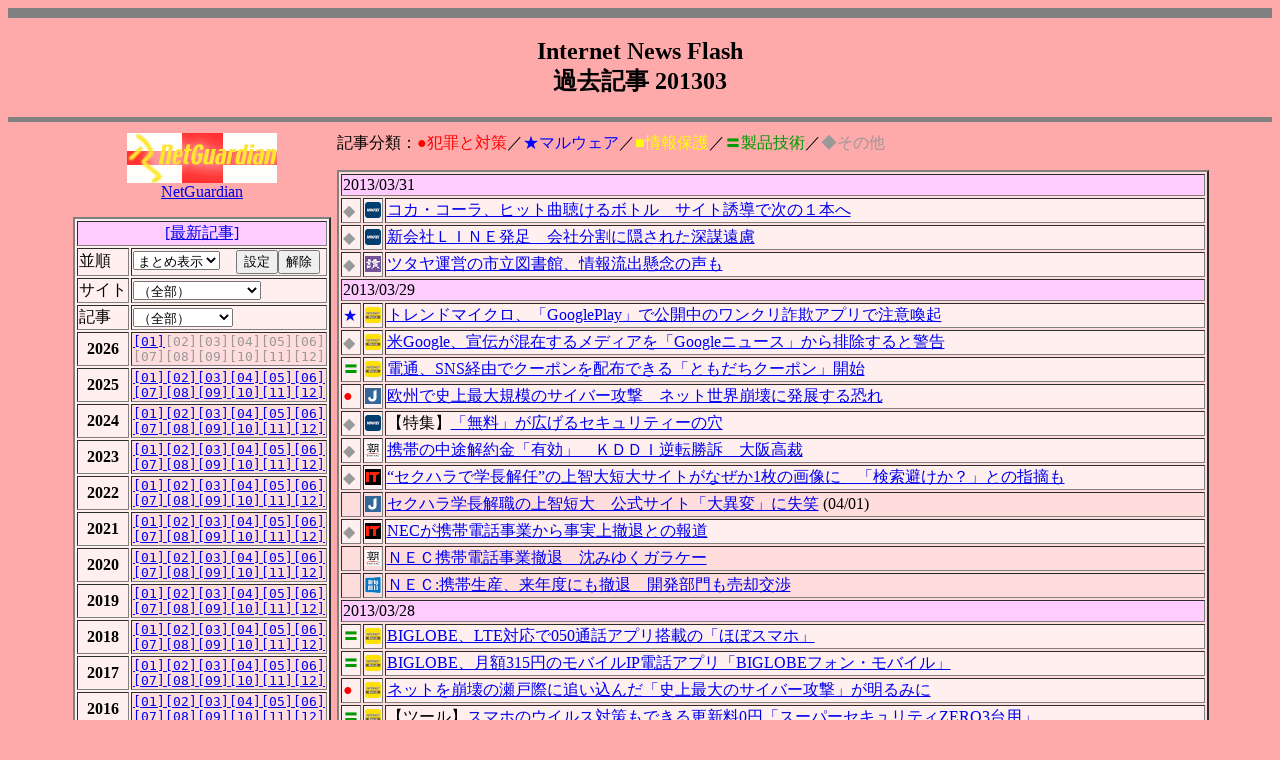

--- FILE ---
content_type: text/html
request_url: http://guardian.ne.jp/news/news.cgi?view&file=201303
body_size: 129467
content:
<HTML>
<HEAD>
<TITLE>Internet News Flash</TITLE>
<link rel="SHORTCUT ICON" href="../netguardian.ico">
<meta http-equiv="Content-Type" content="text/html; charset=Shift_JIS">
<base target="_blank">
<link rel="alternate" type="application/rss+xml" title="RSS" href="newsflash.rdf" />
</HEAD>
<BODY BGCOLOR="#FFAAAA">
<HR SIZE="10" NOSHADE>
<div align="center">
<H2>Internet News Flash<br>過去記事 201303</H2>
<HR SIZE="5" NOSHADE>
<table border="0" cellspacing="2" align="center">
<tr valign="top">
<td align="center">
<p>
<A HREF="../top.html" target="_top"><IMG SRC="../IMG/NetG.gif" WIDTH="150" HEIGHT="50" BORDER="0" ALT="NetGuardian"><br>NetGuardian</A>
</p>
<!--side menu-->
<table border='2' cellspacing='2' bgcolor='#FFEFEF'>
<tr bgcolor='#FFCCFF'><td colspan='2' align='center'><a href='/news/news.cgi?now' target='_self'>[最新記事]</a></td></tr>
<form name='user'>
<tr><td>並順</td><td><select name='sort'><option>日付順<option>まとめ表示<option>アイコン1<option>アイコン2<option>非表示</select>　<input type='button' value='設定' onClick='user_setting()'><input type='button' value='解除' onClick='user_reset()'></td></tr>
<tr><td>サイト</td><td><select name='sel1'><option selected>（全部）<option>その他<option>ITmedia<option>朝日新聞<option>毎日新聞<option>読売新聞<option>時事通信社<option>日本経済新聞<option>J-CAST<option>INTERNET Watch<option>CNET Japan<option>トレンドマイクロ<option>WIRED<option>NetSecurity<option>シマンテック<option>GIGAZINE<option>Rocket News 24<option>共同通信</select></td></tr>
<tr><td>記事</td><td><select name='sel2'><option selected>（全部）<option>◆その他<option>●犯罪と対策<option>★マルウェア<option>■情報保護<option>〓製品技術</select></td></tr>
</form>
<script language="JavaScript">
<!--
var c = new Array();

user_format();

var s = document.cookie;
var cn = "sel=";
var n = s.indexOf(cn,0);
if (n!=-1) {
	//cookieのデータ部分を取り出す
	var m = s.indexOf(";",n+cn.length);
	if (m==-1) m=s.length;
	var cc = s.substring(n+cn.length,m);
	if (cc != "") c = cc.split(",");
}

user_form_set();

function user_format() {
//初期値
c[0] = 1;
c[1] = -1+1;
c[2] = -1+1;
}

function user_form_set() {
//フォームを設定
document.user.sort[c[0]].selected = true;
document.user.sel1[c[1]].selected = true;
document.user.sel2[c[2]].selected = true;
}

function user_setting() {
//フォームを取得
c[0] = document.user.sort.selectedIndex;
c[1] = document.user.sel1.selectedIndex;
c[2] = document.user.sel2.selectedIndex;
//再読込
user_reload();
}

function user_reset() {
//フォームを初期化
user_format();
c[0] = 1;
c[1] = 0;
c[2] = 0;
//再読込
user_reload();
}

function user_reload() {
//cookie設定
cc = c[0] + "," + c[1] + "," + c[2];
document.cookie = "sel=" + cc;
//mode設定
mode = "VIEW";
if (mode == "NOW") {mode = "last";}
else if (mode == "LAST") {mode = "last";}
else if (mode == "KANRI") {mode = "kanri&file=201303";}
else {mode = "view&file=201303";}
//URL作成
cs = "/news/news.cgi?" + mode + "&sort=" + c[0] + "&sel1=" + c[1] + "&sel2=" + c[2];
//URL呼出
//alert(cc + "\n" + cs);
document.location = cs;
}
//-->
</script>
<tr><th>2026</th><td bgcolor='#FFDDDD' nowrap><tt><a href='/news/news.cgi?view&file=202601' target='_self' title='2026年01月の記事へ'>[01]</a><font color='#999999'>[02]</font><font color='#999999'>[03]</font><font color='#999999'>[04]</font><font color='#999999'>[05]</font><font color='#999999'>[06]</font><br><font color='#999999'>[07]</font><font color='#999999'>[08]</font><font color='#999999'>[09]</font><font color='#999999'>[10]</font><font color='#999999'>[11]</font><font color='#999999'>[12]</font></tt></td></tr>
<tr><th>2025</th><td bgcolor='#FFDDDD' nowrap><tt><a href='/news/news.cgi?view&file=202501' target='_self' title='2025年01月の記事へ'>[01]</a><a href='/news/news.cgi?view&file=202502' target='_self' title='2025年02月の記事へ'>[02]</a><a href='/news/news.cgi?view&file=202503' target='_self' title='2025年03月の記事へ'>[03]</a><a href='/news/news.cgi?view&file=202504' target='_self' title='2025年04月の記事へ'>[04]</a><a href='/news/news.cgi?view&file=202505' target='_self' title='2025年05月の記事へ'>[05]</a><a href='/news/news.cgi?view&file=202506' target='_self' title='2025年06月の記事へ'>[06]</a><br><a href='/news/news.cgi?view&file=202507' target='_self' title='2025年07月の記事へ'>[07]</a><a href='/news/news.cgi?view&file=202508' target='_self' title='2025年08月の記事へ'>[08]</a><a href='/news/news.cgi?view&file=202509' target='_self' title='2025年09月の記事へ'>[09]</a><a href='/news/news.cgi?view&file=202510' target='_self' title='2025年10月の記事へ'>[10]</a><a href='/news/news.cgi?view&file=202511' target='_self' title='2025年11月の記事へ'>[11]</a><a href='/news/news.cgi?view&file=202512' target='_self' title='2025年12月の記事へ'>[12]</a></tt></td></tr>
<tr><th>2024</th><td bgcolor='#FFDDDD' nowrap><tt><a href='/news/news.cgi?view&file=202401' target='_self' title='2024年01月の記事へ'>[01]</a><a href='/news/news.cgi?view&file=202402' target='_self' title='2024年02月の記事へ'>[02]</a><a href='/news/news.cgi?view&file=202403' target='_self' title='2024年03月の記事へ'>[03]</a><a href='/news/news.cgi?view&file=202404' target='_self' title='2024年04月の記事へ'>[04]</a><a href='/news/news.cgi?view&file=202405' target='_self' title='2024年05月の記事へ'>[05]</a><a href='/news/news.cgi?view&file=202406' target='_self' title='2024年06月の記事へ'>[06]</a><br><a href='/news/news.cgi?view&file=202407' target='_self' title='2024年07月の記事へ'>[07]</a><a href='/news/news.cgi?view&file=202408' target='_self' title='2024年08月の記事へ'>[08]</a><a href='/news/news.cgi?view&file=202409' target='_self' title='2024年09月の記事へ'>[09]</a><a href='/news/news.cgi?view&file=202410' target='_self' title='2024年10月の記事へ'>[10]</a><a href='/news/news.cgi?view&file=202411' target='_self' title='2024年11月の記事へ'>[11]</a><a href='/news/news.cgi?view&file=202412' target='_self' title='2024年12月の記事へ'>[12]</a></tt></td></tr>
<tr><th>2023</th><td bgcolor='#FFDDDD' nowrap><tt><a href='/news/news.cgi?view&file=202301' target='_self' title='2023年01月の記事へ'>[01]</a><a href='/news/news.cgi?view&file=202302' target='_self' title='2023年02月の記事へ'>[02]</a><a href='/news/news.cgi?view&file=202303' target='_self' title='2023年03月の記事へ'>[03]</a><a href='/news/news.cgi?view&file=202304' target='_self' title='2023年04月の記事へ'>[04]</a><a href='/news/news.cgi?view&file=202305' target='_self' title='2023年05月の記事へ'>[05]</a><a href='/news/news.cgi?view&file=202306' target='_self' title='2023年06月の記事へ'>[06]</a><br><a href='/news/news.cgi?view&file=202307' target='_self' title='2023年07月の記事へ'>[07]</a><a href='/news/news.cgi?view&file=202308' target='_self' title='2023年08月の記事へ'>[08]</a><a href='/news/news.cgi?view&file=202309' target='_self' title='2023年09月の記事へ'>[09]</a><a href='/news/news.cgi?view&file=202310' target='_self' title='2023年10月の記事へ'>[10]</a><a href='/news/news.cgi?view&file=202311' target='_self' title='2023年11月の記事へ'>[11]</a><a href='/news/news.cgi?view&file=202312' target='_self' title='2023年12月の記事へ'>[12]</a></tt></td></tr>
<tr><th>2022</th><td bgcolor='#FFDDDD' nowrap><tt><a href='/news/news.cgi?view&file=202201' target='_self' title='2022年01月の記事へ'>[01]</a><a href='/news/news.cgi?view&file=202202' target='_self' title='2022年02月の記事へ'>[02]</a><a href='/news/news.cgi?view&file=202203' target='_self' title='2022年03月の記事へ'>[03]</a><a href='/news/news.cgi?view&file=202204' target='_self' title='2022年04月の記事へ'>[04]</a><a href='/news/news.cgi?view&file=202205' target='_self' title='2022年05月の記事へ'>[05]</a><a href='/news/news.cgi?view&file=202206' target='_self' title='2022年06月の記事へ'>[06]</a><br><a href='/news/news.cgi?view&file=202207' target='_self' title='2022年07月の記事へ'>[07]</a><a href='/news/news.cgi?view&file=202208' target='_self' title='2022年08月の記事へ'>[08]</a><a href='/news/news.cgi?view&file=202209' target='_self' title='2022年09月の記事へ'>[09]</a><a href='/news/news.cgi?view&file=202210' target='_self' title='2022年10月の記事へ'>[10]</a><a href='/news/news.cgi?view&file=202211' target='_self' title='2022年11月の記事へ'>[11]</a><a href='/news/news.cgi?view&file=202212' target='_self' title='2022年12月の記事へ'>[12]</a></tt></td></tr>
<tr><th>2021</th><td bgcolor='#FFDDDD' nowrap><tt><a href='/news/news.cgi?view&file=202101' target='_self' title='2021年01月の記事へ'>[01]</a><a href='/news/news.cgi?view&file=202102' target='_self' title='2021年02月の記事へ'>[02]</a><a href='/news/news.cgi?view&file=202103' target='_self' title='2021年03月の記事へ'>[03]</a><a href='/news/news.cgi?view&file=202104' target='_self' title='2021年04月の記事へ'>[04]</a><a href='/news/news.cgi?view&file=202105' target='_self' title='2021年05月の記事へ'>[05]</a><a href='/news/news.cgi?view&file=202106' target='_self' title='2021年06月の記事へ'>[06]</a><br><a href='/news/news.cgi?view&file=202107' target='_self' title='2021年07月の記事へ'>[07]</a><a href='/news/news.cgi?view&file=202108' target='_self' title='2021年08月の記事へ'>[08]</a><a href='/news/news.cgi?view&file=202109' target='_self' title='2021年09月の記事へ'>[09]</a><a href='/news/news.cgi?view&file=202110' target='_self' title='2021年10月の記事へ'>[10]</a><a href='/news/news.cgi?view&file=202111' target='_self' title='2021年11月の記事へ'>[11]</a><a href='/news/news.cgi?view&file=202112' target='_self' title='2021年12月の記事へ'>[12]</a></tt></td></tr>
<tr><th>2020</th><td bgcolor='#FFDDDD' nowrap><tt><a href='/news/news.cgi?view&file=202001' target='_self' title='2020年01月の記事へ'>[01]</a><a href='/news/news.cgi?view&file=202002' target='_self' title='2020年02月の記事へ'>[02]</a><a href='/news/news.cgi?view&file=202003' target='_self' title='2020年03月の記事へ'>[03]</a><a href='/news/news.cgi?view&file=202004' target='_self' title='2020年04月の記事へ'>[04]</a><a href='/news/news.cgi?view&file=202005' target='_self' title='2020年05月の記事へ'>[05]</a><a href='/news/news.cgi?view&file=202006' target='_self' title='2020年06月の記事へ'>[06]</a><br><a href='/news/news.cgi?view&file=202007' target='_self' title='2020年07月の記事へ'>[07]</a><a href='/news/news.cgi?view&file=202008' target='_self' title='2020年08月の記事へ'>[08]</a><a href='/news/news.cgi?view&file=202009' target='_self' title='2020年09月の記事へ'>[09]</a><a href='/news/news.cgi?view&file=202010' target='_self' title='2020年10月の記事へ'>[10]</a><a href='/news/news.cgi?view&file=202011' target='_self' title='2020年11月の記事へ'>[11]</a><a href='/news/news.cgi?view&file=202012' target='_self' title='2020年12月の記事へ'>[12]</a></tt></td></tr>
<tr><th>2019</th><td bgcolor='#FFDDDD' nowrap><tt><a href='/news/news.cgi?view&file=201901' target='_self' title='2019年01月の記事へ'>[01]</a><a href='/news/news.cgi?view&file=201902' target='_self' title='2019年02月の記事へ'>[02]</a><a href='/news/news.cgi?view&file=201903' target='_self' title='2019年03月の記事へ'>[03]</a><a href='/news/news.cgi?view&file=201904' target='_self' title='2019年04月の記事へ'>[04]</a><a href='/news/news.cgi?view&file=201905' target='_self' title='2019年05月の記事へ'>[05]</a><a href='/news/news.cgi?view&file=201906' target='_self' title='2019年06月の記事へ'>[06]</a><br><a href='/news/news.cgi?view&file=201907' target='_self' title='2019年07月の記事へ'>[07]</a><a href='/news/news.cgi?view&file=201908' target='_self' title='2019年08月の記事へ'>[08]</a><a href='/news/news.cgi?view&file=201909' target='_self' title='2019年09月の記事へ'>[09]</a><a href='/news/news.cgi?view&file=201910' target='_self' title='2019年10月の記事へ'>[10]</a><a href='/news/news.cgi?view&file=201911' target='_self' title='2019年11月の記事へ'>[11]</a><a href='/news/news.cgi?view&file=201912' target='_self' title='2019年12月の記事へ'>[12]</a></tt></td></tr>
<tr><th>2018</th><td bgcolor='#FFDDDD' nowrap><tt><a href='/news/news.cgi?view&file=201801' target='_self' title='2018年01月の記事へ'>[01]</a><a href='/news/news.cgi?view&file=201802' target='_self' title='2018年02月の記事へ'>[02]</a><a href='/news/news.cgi?view&file=201803' target='_self' title='2018年03月の記事へ'>[03]</a><a href='/news/news.cgi?view&file=201804' target='_self' title='2018年04月の記事へ'>[04]</a><a href='/news/news.cgi?view&file=201805' target='_self' title='2018年05月の記事へ'>[05]</a><a href='/news/news.cgi?view&file=201806' target='_self' title='2018年06月の記事へ'>[06]</a><br><a href='/news/news.cgi?view&file=201807' target='_self' title='2018年07月の記事へ'>[07]</a><a href='/news/news.cgi?view&file=201808' target='_self' title='2018年08月の記事へ'>[08]</a><a href='/news/news.cgi?view&file=201809' target='_self' title='2018年09月の記事へ'>[09]</a><a href='/news/news.cgi?view&file=201810' target='_self' title='2018年10月の記事へ'>[10]</a><a href='/news/news.cgi?view&file=201811' target='_self' title='2018年11月の記事へ'>[11]</a><a href='/news/news.cgi?view&file=201812' target='_self' title='2018年12月の記事へ'>[12]</a></tt></td></tr>
<tr><th>2017</th><td bgcolor='#FFDDDD' nowrap><tt><a href='/news/news.cgi?view&file=201701' target='_self' title='2017年01月の記事へ'>[01]</a><a href='/news/news.cgi?view&file=201702' target='_self' title='2017年02月の記事へ'>[02]</a><a href='/news/news.cgi?view&file=201703' target='_self' title='2017年03月の記事へ'>[03]</a><a href='/news/news.cgi?view&file=201704' target='_self' title='2017年04月の記事へ'>[04]</a><a href='/news/news.cgi?view&file=201705' target='_self' title='2017年05月の記事へ'>[05]</a><a href='/news/news.cgi?view&file=201706' target='_self' title='2017年06月の記事へ'>[06]</a><br><a href='/news/news.cgi?view&file=201707' target='_self' title='2017年07月の記事へ'>[07]</a><a href='/news/news.cgi?view&file=201708' target='_self' title='2017年08月の記事へ'>[08]</a><a href='/news/news.cgi?view&file=201709' target='_self' title='2017年09月の記事へ'>[09]</a><a href='/news/news.cgi?view&file=201710' target='_self' title='2017年10月の記事へ'>[10]</a><a href='/news/news.cgi?view&file=201711' target='_self' title='2017年11月の記事へ'>[11]</a><a href='/news/news.cgi?view&file=201712' target='_self' title='2017年12月の記事へ'>[12]</a></tt></td></tr>
<tr><th>2016</th><td bgcolor='#FFDDDD' nowrap><tt><a href='/news/news.cgi?view&file=201601' target='_self' title='2016年01月の記事へ'>[01]</a><a href='/news/news.cgi?view&file=201602' target='_self' title='2016年02月の記事へ'>[02]</a><a href='/news/news.cgi?view&file=201603' target='_self' title='2016年03月の記事へ'>[03]</a><a href='/news/news.cgi?view&file=201604' target='_self' title='2016年04月の記事へ'>[04]</a><a href='/news/news.cgi?view&file=201605' target='_self' title='2016年05月の記事へ'>[05]</a><a href='/news/news.cgi?view&file=201606' target='_self' title='2016年06月の記事へ'>[06]</a><br><a href='/news/news.cgi?view&file=201607' target='_self' title='2016年07月の記事へ'>[07]</a><a href='/news/news.cgi?view&file=201608' target='_self' title='2016年08月の記事へ'>[08]</a><a href='/news/news.cgi?view&file=201609' target='_self' title='2016年09月の記事へ'>[09]</a><a href='/news/news.cgi?view&file=201610' target='_self' title='2016年10月の記事へ'>[10]</a><a href='/news/news.cgi?view&file=201611' target='_self' title='2016年11月の記事へ'>[11]</a><a href='/news/news.cgi?view&file=201612' target='_self' title='2016年12月の記事へ'>[12]</a></tt></td></tr>
<tr><th>2015</th><td bgcolor='#FFDDDD' nowrap><tt><a href='/news/news.cgi?view&file=201501' target='_self' title='2015年01月の記事へ'>[01]</a><a href='/news/news.cgi?view&file=201502' target='_self' title='2015年02月の記事へ'>[02]</a><a href='/news/news.cgi?view&file=201503' target='_self' title='2015年03月の記事へ'>[03]</a><a href='/news/news.cgi?view&file=201504' target='_self' title='2015年04月の記事へ'>[04]</a><a href='/news/news.cgi?view&file=201505' target='_self' title='2015年05月の記事へ'>[05]</a><a href='/news/news.cgi?view&file=201506' target='_self' title='2015年06月の記事へ'>[06]</a><br><a href='/news/news.cgi?view&file=201507' target='_self' title='2015年07月の記事へ'>[07]</a><a href='/news/news.cgi?view&file=201508' target='_self' title='2015年08月の記事へ'>[08]</a><a href='/news/news.cgi?view&file=201509' target='_self' title='2015年09月の記事へ'>[09]</a><a href='/news/news.cgi?view&file=201510' target='_self' title='2015年10月の記事へ'>[10]</a><a href='/news/news.cgi?view&file=201511' target='_self' title='2015年11月の記事へ'>[11]</a><a href='/news/news.cgi?view&file=201512' target='_self' title='2015年12月の記事へ'>[12]</a></tt></td></tr>
<tr><th>2014</th><td bgcolor='#FFDDDD' nowrap><tt><a href='/news/news.cgi?view&file=201401' target='_self' title='2014年01月の記事へ'>[01]</a><a href='/news/news.cgi?view&file=201402' target='_self' title='2014年02月の記事へ'>[02]</a><a href='/news/news.cgi?view&file=201403' target='_self' title='2014年03月の記事へ'>[03]</a><a href='/news/news.cgi?view&file=201404' target='_self' title='2014年04月の記事へ'>[04]</a><a href='/news/news.cgi?view&file=201405' target='_self' title='2014年05月の記事へ'>[05]</a><a href='/news/news.cgi?view&file=201406' target='_self' title='2014年06月の記事へ'>[06]</a><br><a href='/news/news.cgi?view&file=201407' target='_self' title='2014年07月の記事へ'>[07]</a><a href='/news/news.cgi?view&file=201408' target='_self' title='2014年08月の記事へ'>[08]</a><a href='/news/news.cgi?view&file=201409' target='_self' title='2014年09月の記事へ'>[09]</a><a href='/news/news.cgi?view&file=201410' target='_self' title='2014年10月の記事へ'>[10]</a><a href='/news/news.cgi?view&file=201411' target='_self' title='2014年11月の記事へ'>[11]</a><a href='/news/news.cgi?view&file=201412' target='_self' title='2014年12月の記事へ'>[12]</a></tt></td></tr>
<tr><th>2013</th><td bgcolor='#FFDDDD' nowrap><tt><a href='/news/news.cgi?view&file=201301' target='_self' title='2013年01月の記事へ'>[01]</a><a href='/news/news.cgi?view&file=201302' target='_self' title='2013年02月の記事へ'>[02]</a><a href='/news/news.cgi?view&file=201303' target='_self' title='2013年03月の記事へ'>[03]</a><a href='/news/news.cgi?view&file=201304' target='_self' title='2013年04月の記事へ'>[04]</a><a href='/news/news.cgi?view&file=201305' target='_self' title='2013年05月の記事へ'>[05]</a><a href='/news/news.cgi?view&file=201306' target='_self' title='2013年06月の記事へ'>[06]</a><br><a href='/news/news.cgi?view&file=201307' target='_self' title='2013年07月の記事へ'>[07]</a><a href='/news/news.cgi?view&file=201308' target='_self' title='2013年08月の記事へ'>[08]</a><a href='/news/news.cgi?view&file=201309' target='_self' title='2013年09月の記事へ'>[09]</a><a href='/news/news.cgi?view&file=201310' target='_self' title='2013年10月の記事へ'>[10]</a><a href='/news/news.cgi?view&file=201311' target='_self' title='2013年11月の記事へ'>[11]</a><a href='/news/news.cgi?view&file=201312' target='_self' title='2013年12月の記事へ'>[12]</a></tt></td></tr>
<tr><th>2012</th><td bgcolor='#FFDDDD' nowrap><tt><a href='/news/news.cgi?view&file=201201' target='_self' title='2012年01月の記事へ'>[01]</a><a href='/news/news.cgi?view&file=201202' target='_self' title='2012年02月の記事へ'>[02]</a><a href='/news/news.cgi?view&file=201203' target='_self' title='2012年03月の記事へ'>[03]</a><a href='/news/news.cgi?view&file=201204' target='_self' title='2012年04月の記事へ'>[04]</a><a href='/news/news.cgi?view&file=201205' target='_self' title='2012年05月の記事へ'>[05]</a><a href='/news/news.cgi?view&file=201206' target='_self' title='2012年06月の記事へ'>[06]</a><br><a href='/news/news.cgi?view&file=201207' target='_self' title='2012年07月の記事へ'>[07]</a><a href='/news/news.cgi?view&file=201208' target='_self' title='2012年08月の記事へ'>[08]</a><a href='/news/news.cgi?view&file=201209' target='_self' title='2012年09月の記事へ'>[09]</a><a href='/news/news.cgi?view&file=201210' target='_self' title='2012年10月の記事へ'>[10]</a><a href='/news/news.cgi?view&file=201211' target='_self' title='2012年11月の記事へ'>[11]</a><a href='/news/news.cgi?view&file=201212' target='_self' title='2012年12月の記事へ'>[12]</a></tt></td></tr>
<tr><th>2011</th><td bgcolor='#FFDDDD' nowrap><tt><a href='/news/news.cgi?view&file=201101' target='_self' title='2011年01月の記事へ'>[01]</a><a href='/news/news.cgi?view&file=201102' target='_self' title='2011年02月の記事へ'>[02]</a><a href='/news/news.cgi?view&file=201103' target='_self' title='2011年03月の記事へ'>[03]</a><a href='/news/news.cgi?view&file=201104' target='_self' title='2011年04月の記事へ'>[04]</a><a href='/news/news.cgi?view&file=201105' target='_self' title='2011年05月の記事へ'>[05]</a><a href='/news/news.cgi?view&file=201106' target='_self' title='2011年06月の記事へ'>[06]</a><br><a href='/news/news.cgi?view&file=201107' target='_self' title='2011年07月の記事へ'>[07]</a><a href='/news/news.cgi?view&file=201108' target='_self' title='2011年08月の記事へ'>[08]</a><a href='/news/news.cgi?view&file=201109' target='_self' title='2011年09月の記事へ'>[09]</a><a href='/news/news.cgi?view&file=201110' target='_self' title='2011年10月の記事へ'>[10]</a><a href='/news/news.cgi?view&file=201111' target='_self' title='2011年11月の記事へ'>[11]</a><a href='/news/news.cgi?view&file=201112' target='_self' title='2011年12月の記事へ'>[12]</a></tt></td></tr>
<tr><th>2010</th><td bgcolor='#FFDDDD' nowrap><tt><a href='/news/news.cgi?view&file=201001' target='_self' title='2010年01月の記事へ'>[01]</a><a href='/news/news.cgi?view&file=201002' target='_self' title='2010年02月の記事へ'>[02]</a><a href='/news/news.cgi?view&file=201003' target='_self' title='2010年03月の記事へ'>[03]</a><a href='/news/news.cgi?view&file=201004' target='_self' title='2010年04月の記事へ'>[04]</a><a href='/news/news.cgi?view&file=201005' target='_self' title='2010年05月の記事へ'>[05]</a><a href='/news/news.cgi?view&file=201006' target='_self' title='2010年06月の記事へ'>[06]</a><br><a href='/news/news.cgi?view&file=201007' target='_self' title='2010年07月の記事へ'>[07]</a><a href='/news/news.cgi?view&file=201008' target='_self' title='2010年08月の記事へ'>[08]</a><a href='/news/news.cgi?view&file=201009' target='_self' title='2010年09月の記事へ'>[09]</a><a href='/news/news.cgi?view&file=201010' target='_self' title='2010年10月の記事へ'>[10]</a><a href='/news/news.cgi?view&file=201011' target='_self' title='2010年11月の記事へ'>[11]</a><a href='/news/news.cgi?view&file=201012' target='_self' title='2010年12月の記事へ'>[12]</a></tt></td></tr>
<tr><th>2009</th><td bgcolor='#FFDDDD' nowrap><tt><a href='/news/news.cgi?view&file=200901' target='_self' title='2009年01月の記事へ'>[01]</a><a href='/news/news.cgi?view&file=200902' target='_self' title='2009年02月の記事へ'>[02]</a><a href='/news/news.cgi?view&file=200903' target='_self' title='2009年03月の記事へ'>[03]</a><a href='/news/news.cgi?view&file=200904' target='_self' title='2009年04月の記事へ'>[04]</a><a href='/news/news.cgi?view&file=200905' target='_self' title='2009年05月の記事へ'>[05]</a><a href='/news/news.cgi?view&file=200906' target='_self' title='2009年06月の記事へ'>[06]</a><br><a href='/news/news.cgi?view&file=200907' target='_self' title='2009年07月の記事へ'>[07]</a><a href='/news/news.cgi?view&file=200908' target='_self' title='2009年08月の記事へ'>[08]</a><a href='/news/news.cgi?view&file=200909' target='_self' title='2009年09月の記事へ'>[09]</a><a href='/news/news.cgi?view&file=200910' target='_self' title='2009年10月の記事へ'>[10]</a><a href='/news/news.cgi?view&file=200911' target='_self' title='2009年11月の記事へ'>[11]</a><a href='/news/news.cgi?view&file=200912' target='_self' title='2009年12月の記事へ'>[12]</a></tt></td></tr>
<tr><th>2008</th><td bgcolor='#FFDDDD' nowrap><tt><a href='/news/news.cgi?view&file=200801' target='_self' title='2008年01月の記事へ'>[01]</a><a href='/news/news.cgi?view&file=200802' target='_self' title='2008年02月の記事へ'>[02]</a><a href='/news/news.cgi?view&file=200803' target='_self' title='2008年03月の記事へ'>[03]</a><a href='/news/news.cgi?view&file=200804' target='_self' title='2008年04月の記事へ'>[04]</a><a href='/news/news.cgi?view&file=200805' target='_self' title='2008年05月の記事へ'>[05]</a><a href='/news/news.cgi?view&file=200806' target='_self' title='2008年06月の記事へ'>[06]</a><br><a href='/news/news.cgi?view&file=200807' target='_self' title='2008年07月の記事へ'>[07]</a><a href='/news/news.cgi?view&file=200808' target='_self' title='2008年08月の記事へ'>[08]</a><a href='/news/news.cgi?view&file=200809' target='_self' title='2008年09月の記事へ'>[09]</a><a href='/news/news.cgi?view&file=200810' target='_self' title='2008年10月の記事へ'>[10]</a><a href='/news/news.cgi?view&file=200811' target='_self' title='2008年11月の記事へ'>[11]</a><a href='/news/news.cgi?view&file=200812' target='_self' title='2008年12月の記事へ'>[12]</a></tt></td></tr>
<tr><th>2007</th><td bgcolor='#FFDDDD' nowrap><tt><a href='/news/news.cgi?view&file=200701' target='_self' title='2007年01月の記事へ'>[01]</a><a href='/news/news.cgi?view&file=200702' target='_self' title='2007年02月の記事へ'>[02]</a><a href='/news/news.cgi?view&file=200703' target='_self' title='2007年03月の記事へ'>[03]</a><a href='/news/news.cgi?view&file=200704' target='_self' title='2007年04月の記事へ'>[04]</a><a href='/news/news.cgi?view&file=200705' target='_self' title='2007年05月の記事へ'>[05]</a><a href='/news/news.cgi?view&file=200706' target='_self' title='2007年06月の記事へ'>[06]</a><br><a href='/news/news.cgi?view&file=200707' target='_self' title='2007年07月の記事へ'>[07]</a><a href='/news/news.cgi?view&file=200708' target='_self' title='2007年08月の記事へ'>[08]</a><a href='/news/news.cgi?view&file=200709' target='_self' title='2007年09月の記事へ'>[09]</a><a href='/news/news.cgi?view&file=200710' target='_self' title='2007年10月の記事へ'>[10]</a><a href='/news/news.cgi?view&file=200711' target='_self' title='2007年11月の記事へ'>[11]</a><a href='/news/news.cgi?view&file=200712' target='_self' title='2007年12月の記事へ'>[12]</a></tt></td></tr>
<tr><th>2006</th><td bgcolor='#FFDDDD' nowrap><tt><a href='/news/news.cgi?view&file=200601' target='_self' title='2006年01月の記事へ'>[01]</a><a href='/news/news.cgi?view&file=200602' target='_self' title='2006年02月の記事へ'>[02]</a><a href='/news/news.cgi?view&file=200603' target='_self' title='2006年03月の記事へ'>[03]</a><a href='/news/news.cgi?view&file=200604' target='_self' title='2006年04月の記事へ'>[04]</a><a href='/news/news.cgi?view&file=200605' target='_self' title='2006年05月の記事へ'>[05]</a><a href='/news/news.cgi?view&file=200606' target='_self' title='2006年06月の記事へ'>[06]</a><br><a href='/news/news.cgi?view&file=200607' target='_self' title='2006年07月の記事へ'>[07]</a><a href='/news/news.cgi?view&file=200608' target='_self' title='2006年08月の記事へ'>[08]</a><a href='/news/news.cgi?view&file=200609' target='_self' title='2006年09月の記事へ'>[09]</a><a href='/news/news.cgi?view&file=200610' target='_self' title='2006年10月の記事へ'>[10]</a><a href='/news/news.cgi?view&file=200611' target='_self' title='2006年11月の記事へ'>[11]</a><a href='/news/news.cgi?view&file=200612' target='_self' title='2006年12月の記事へ'>[12]</a></tt></td></tr>
<tr><th>2005</th><td bgcolor='#FFDDDD' nowrap><tt><a href='/news/news.cgi?view&file=200501' target='_self' title='2005年01月の記事へ'>[01]</a><a href='/news/news.cgi?view&file=200502' target='_self' title='2005年02月の記事へ'>[02]</a><a href='/news/news.cgi?view&file=200503' target='_self' title='2005年03月の記事へ'>[03]</a><a href='/news/news.cgi?view&file=200504' target='_self' title='2005年04月の記事へ'>[04]</a><a href='/news/news.cgi?view&file=200505' target='_self' title='2005年05月の記事へ'>[05]</a><a href='/news/news.cgi?view&file=200506' target='_self' title='2005年06月の記事へ'>[06]</a><br><a href='/news/news.cgi?view&file=200507' target='_self' title='2005年07月の記事へ'>[07]</a><a href='/news/news.cgi?view&file=200508' target='_self' title='2005年08月の記事へ'>[08]</a><a href='/news/news.cgi?view&file=200509' target='_self' title='2005年09月の記事へ'>[09]</a><a href='/news/news.cgi?view&file=200510' target='_self' title='2005年10月の記事へ'>[10]</a><a href='/news/news.cgi?view&file=200511' target='_self' title='2005年11月の記事へ'>[11]</a><a href='/news/news.cgi?view&file=200512' target='_self' title='2005年12月の記事へ'>[12]</a></tt></td></tr>
<tr><th>2004</th><td bgcolor='#FFDDDD' nowrap><tt><a href='/news/news.cgi?view&file=200401' target='_self' title='2004年01月の記事へ'>[01]</a><a href='/news/news.cgi?view&file=200402' target='_self' title='2004年02月の記事へ'>[02]</a><a href='/news/news.cgi?view&file=200403' target='_self' title='2004年03月の記事へ'>[03]</a><a href='/news/news.cgi?view&file=200404' target='_self' title='2004年04月の記事へ'>[04]</a><a href='/news/news.cgi?view&file=200405' target='_self' title='2004年05月の記事へ'>[05]</a><a href='/news/news.cgi?view&file=200406' target='_self' title='2004年06月の記事へ'>[06]</a><br><a href='/news/news.cgi?view&file=200407' target='_self' title='2004年07月の記事へ'>[07]</a><a href='/news/news.cgi?view&file=200408' target='_self' title='2004年08月の記事へ'>[08]</a><a href='/news/news.cgi?view&file=200409' target='_self' title='2004年09月の記事へ'>[09]</a><a href='/news/news.cgi?view&file=200410' target='_self' title='2004年10月の記事へ'>[10]</a><a href='/news/news.cgi?view&file=200411' target='_self' title='2004年11月の記事へ'>[11]</a><a href='/news/news.cgi?view&file=200412' target='_self' title='2004年12月の記事へ'>[12]</a></tt></td></tr>
<tr><th>2003</th><td bgcolor='#FFDDDD' nowrap><tt><a href='/news/news.cgi?view&file=200301' target='_self' title='2003年01月の記事へ'>[01]</a><a href='/news/news.cgi?view&file=200302' target='_self' title='2003年02月の記事へ'>[02]</a><a href='/news/news.cgi?view&file=200303' target='_self' title='2003年03月の記事へ'>[03]</a><a href='/news/news.cgi?view&file=200304' target='_self' title='2003年04月の記事へ'>[04]</a><a href='/news/news.cgi?view&file=200305' target='_self' title='2003年05月の記事へ'>[05]</a><a href='/news/news.cgi?view&file=200306' target='_self' title='2003年06月の記事へ'>[06]</a><br><a href='/news/news.cgi?view&file=200307' target='_self' title='2003年07月の記事へ'>[07]</a><a href='/news/news.cgi?view&file=200308' target='_self' title='2003年08月の記事へ'>[08]</a><a href='/news/news.cgi?view&file=200309' target='_self' title='2003年09月の記事へ'>[09]</a><a href='/news/news.cgi?view&file=200310' target='_self' title='2003年10月の記事へ'>[10]</a><a href='/news/news.cgi?view&file=200311' target='_self' title='2003年11月の記事へ'>[11]</a><a href='/news/news.cgi?view&file=200312' target='_self' title='2003年12月の記事へ'>[12]</a></tt></td></tr>
<tr><th>2002</th><td bgcolor='#FFDDDD' nowrap><tt><a href='/news/news.cgi?view&file=200201' target='_self' title='2002年01月の記事へ'>[01]</a><a href='/news/news.cgi?view&file=200202' target='_self' title='2002年02月の記事へ'>[02]</a><a href='/news/news.cgi?view&file=200203' target='_self' title='2002年03月の記事へ'>[03]</a><a href='/news/news.cgi?view&file=200204' target='_self' title='2002年04月の記事へ'>[04]</a><a href='/news/news.cgi?view&file=200205' target='_self' title='2002年05月の記事へ'>[05]</a><a href='/news/news.cgi?view&file=200206' target='_self' title='2002年06月の記事へ'>[06]</a><br><a href='/news/news.cgi?view&file=200207' target='_self' title='2002年07月の記事へ'>[07]</a><a href='/news/news.cgi?view&file=200208' target='_self' title='2002年08月の記事へ'>[08]</a><a href='/news/news.cgi?view&file=200209' target='_self' title='2002年09月の記事へ'>[09]</a><a href='/news/news.cgi?view&file=200210' target='_self' title='2002年10月の記事へ'>[10]</a><a href='/news/news.cgi?view&file=200211' target='_self' title='2002年11月の記事へ'>[11]</a><a href='/news/news.cgi?view&file=200212' target='_self' title='2002年12月の記事へ'>[12]</a></tt></td></tr>
<tr><th>2001</th><td bgcolor='#FFDDDD' nowrap><tt><a href='/news/news.cgi?view&file=200101' target='_self' title='2001年01月の記事へ'>[01]</a><a href='/news/news.cgi?view&file=200102' target='_self' title='2001年02月の記事へ'>[02]</a><a href='/news/news.cgi?view&file=200103' target='_self' title='2001年03月の記事へ'>[03]</a><a href='/news/news.cgi?view&file=200104' target='_self' title='2001年04月の記事へ'>[04]</a><a href='/news/news.cgi?view&file=200105' target='_self' title='2001年05月の記事へ'>[05]</a><a href='/news/news.cgi?view&file=200106' target='_self' title='2001年06月の記事へ'>[06]</a><br><a href='/news/news.cgi?view&file=200107' target='_self' title='2001年07月の記事へ'>[07]</a><a href='/news/news.cgi?view&file=200108' target='_self' title='2001年08月の記事へ'>[08]</a><a href='/news/news.cgi?view&file=200109' target='_self' title='2001年09月の記事へ'>[09]</a><a href='/news/news.cgi?view&file=200110' target='_self' title='2001年10月の記事へ'>[10]</a><a href='/news/news.cgi?view&file=200111' target='_self' title='2001年11月の記事へ'>[11]</a><a href='/news/news.cgi?view&file=200112' target='_self' title='2001年12月の記事へ'>[12]</a></tt></td></tr>
<tr><th>2000</th><td bgcolor='#FFDDDD' nowrap><tt><font color='#999999'>[01]</font><font color='#999999'>[02]</font><font color='#999999'>[03]</font><font color='#999999'>[04]</font><font color='#999999'>[05]</font><font color='#999999'>[06]</font><br><font color='#999999'>[07]</font><font color='#999999'>[08]</font><font color='#999999'>[09]</font><a href='/news/news.cgi?view&file=200010' target='_self' title='2000年10月の記事へ'>[10]</a><a href='/news/news.cgi?view&file=200011' target='_self' title='2000年11月の記事へ'>[11]</a><a href='/news/news.cgi?view&file=200012' target='_self' title='2000年12月の記事へ'>[12]</a></tt></td></tr>
</table>
<!--side menu-->
<p>
<!--readme text-->
<table border="2" cellspacing="2" bgcolor="#FFDDDD">
<tr bgcolor='#FFCCFF'><th>取扱説明書</th></tr>

<tr><td><h4>URLオプション</h4>
<table border="2" bgcolor="#FFEFEF">
<tr><td><a href="/news/news.cgi?now">?now</a></td><td>最新7日分の表示</td></tr> 
<tr><td><a href="/news/news.cgi?last">?last</a></td><td>最新30日分の表示</td></tr> 
<tr><td><a href="/news/news.cgi?202601">?202601</a></td><td>年月を指定して表示</td></tr> 
<tr><td><a href="/news/news.cgi?view">?view</a></td><td>今月の記事を表示</td></tr> 
<tr><td><a href="/news/news.cgi?ticker">?ticker</a></td><td>ニュースティッカー</td></tr> 
<tr><td><a href="/news/news.cgi?rss">?rss</a></td><td>RSS用</td></tr> 
<tr><td><a href="/news/news.cgi?keitai">?keitai</a></td><td>携帯サイト用</td></tr> 
</table>

<h4>セカンドオプション</h4>
URLオプションと組合せ、<br>
「&」でつなぎ複数指定可<br>
書式：「オプション表記=設定値」
<table border="2" bgcolor="#FFEFEF">
<tr><td>file</td><td>「file=202601」<br>ファイルを年月で指定</td></tr> 
<tr><td>sort</td><td>「sort=n」(n=0～4)<br>記事の並び替えを指定</td></tr> 
<tr><td>sel1</td><td>サイト番号を指定</td></tr> 
<tr><td>sel2</td><td>記事分類番号を指定</td></tr> 
</table>
ticker用オプション
<table border="2" bgcolor="#FFEFEF">
<tr><td>bcolor</td><td>背景色を指定</td></tr> 
<tr><td>fcolor</td><td>文字色を指定</td></tr> 
<tr><td>lcolor</td><td>リンクの色を指定</td></tr> 
</table>
</td>
</tr>
</table>
<!--readme text-->

</p>
</td>

<!--PC用画面表示-->
<td><P>記事分類：<FONT COLOR='#FF0000'>●犯罪と対策</FONT>／<FONT COLOR='#0000FF'>★マルウェア</FONT>／<FONT COLOR='#FFFF00'>■情報保護</FONT>／<FONT COLOR='#009900'>〓製品技術</FONT>／<FONT COLOR='#999999'>◆その他</FONT></P>

<!--記事テーブル-->
<table border='2' cellspacing='2' bgcolor='#FFDDDD'>
<tr bgcolor='#FFCCFF'><td colspan='3'>2013/03/31</td></tr>
<tr bgcolor='#FFEFEF'><td><font color='#999999'>◆</font></td><td><img src='./icon/nikkei.png' alt='日本経済新聞'></td><td><a href='http://www.nikkei.com/article/DGXNASGF27003_X20C13A3H1EA00/' title='日本経済新聞' target='_blank' onClick='window.open(this,"_blank"); return false;'>コカ・コーラ、ヒット曲聴けるボトル　サイト誘導で次の１本へ</a></td></tr>
<tr bgcolor='#FFEFEF'><td><font color='#999999'>◆</font></td><td><img src='./icon/nikkei.png' alt='日本経済新聞'></td><td><a href='http://www.nikkei.com/article/DGXNASFK30008_Q3A330C1000000/' title='日本経済新聞' target='_blank' onClick='window.open(this,"_blank"); return false;'>新会社ＬＩＮＥ発足　会社分割に隠された深謀遠慮</a></td></tr>
<tr bgcolor='#FFEFEF'><td><font color='#999999'>◆</font></td><td><img src='./icon/yomiuri.png' alt='読売新聞'></td><td><a href='http://www.yomiuri.co.jp/national/news/20130331-OYT1T00190.htm' title='読売新聞' target='_blank' onClick='window.open(this,"_blank"); return false;'>ツタヤ運営の市立図書館、情報流出懸念の声も</a></td></tr>
<tr bgcolor='#FFCCFF'><td colspan='3'>2013/03/29</td></tr>
<tr bgcolor='#FFEFEF'><td><font color='#0000FF'>★</font></td><td><img src='./icon/internetwatch.png' alt='INTERNET Watch'></td><td><a href='http://internet.watch.impress.co.jp/docs/news/20130329_593859.html' title='INTERNET Watch' target='_blank' onClick='window.open(this,"_blank"); return false;'>トレンドマイクロ、「GooglePlay」で公開中のワンクリ詐欺アプリで注意喚起</a></td></tr>
<tr bgcolor='#FFEFEF'><td><font color='#999999'>◆</font></td><td><img src='./icon/internetwatch.png' alt='INTERNET Watch'></td><td><a href='http://internet.watch.impress.co.jp/docs/news/20130329_593839.html' title='INTERNET Watch' target='_blank' onClick='window.open(this,"_blank"); return false;'>米Google、宣伝が混在するメディアを「Googleニュース」から排除すると警告</a></td></tr>
<tr bgcolor='#FFEFEF'><td><font color='#009900'>〓</font></td><td><img src='./icon/internetwatch.png' alt='INTERNET Watch'></td><td><a href='http://internet.watch.impress.co.jp/docs/news/20130329_593818.html' title='INTERNET Watch' target='_blank' onClick='window.open(this,"_blank"); return false;'>電通、SNS経由でクーポンを配布できる「ともだちクーポン」開始</a></td></tr>
<tr bgcolor='#FFEFEF'><td><font color='#FF0000'>●</font></td><td><img src='./icon/jcast.gif' alt='J-CAST'></td><td><a href='http://www.j-cast.com/2013/03/29171845.html' title='J-CAST' target='_blank' onClick='window.open(this,"_blank"); return false;'>欧州で史上最大規模のサイバー攻撃　ネット世界崩壊に発展する恐れ</a></td></tr>
<tr bgcolor='#FFEFEF'><td><font color='#999999'>◆</font></td><td><img src='./icon/nikkei.png' alt='日本経済新聞'></td><td>【特集】<a href='http://www.nikkei.com/article/DGXNASFK2701B_X20C13A3000000/' title='日本経済新聞' target='_blank' onClick='window.open(this,"_blank"); return false;'>「無料」が広げるセキュリティーの穴</a></td></tr>
<tr bgcolor='#FFEFEF'><td><font color='#999999'>◆</font></td><td><img src='./icon/asahi.png' alt='朝日新聞'></td><td><a href='http://www.asahi.com/national/update/0329/OSK201303290105.html' title='朝日新聞' target='_blank' onClick='window.open(this,"_blank"); return false;'>携帯の中途解約金「有効」　ＫＤＤＩ逆転勝訴　大阪高裁</a></td></tr>
<tr bgcolor='#FFEFEF'><td><font color='#999999'>◆</font></td><td><img src='./icon/ITmedia.gif' alt='ITmedia'></td><td><a href='http://nlab.itmedia.co.jp/nl/articles/1303/29/news139.html' title='ITmedia' target='_blank' onClick='window.open(this,"_blank"); return false;'>“セクハラで学長解任”の上智大短大サイトがなぜか1枚の画像に　「検索避けか？」との指摘も</a></td></tr>
<tr><td>&nbsp;</td><td><img src='./icon/jcast.gif' alt='J-CAST'></td><td><a href='http://www.j-cast.com/2013/04/01172108.html' title='J-CAST' target='_blank' onClick='window.open(this,"_blank"); return false;'>セクハラ学長解職の上智短大　公式サイト「大異変」に失笑</a> (04/01)</td></tr><tr bgcolor='#FFEFEF'><td><font color='#999999'>◆</font></td><td><img src='./icon/ITmedia.gif' alt='ITmedia'></td><td><a href='http://www.itmedia.co.jp/news/articles/1303/29/news044.html' title='ITmedia' target='_blank' onClick='window.open(this,"_blank"); return false;'>NECが携帯電話事業から事実上撤退との報道</a></td></tr>
<tr><td>&nbsp;</td><td><img src='./icon/asahi.png' alt='朝日新聞'></td><td><a href='http://www.asahi.com/business/update/0329/TKY201303280699.html' title='朝日新聞' target='_blank' onClick='window.open(this,"_blank"); return false;'>ＮＥＣ携帯電話事業撤退　沈みゆくガラケー</a></td></tr><tr><td>&nbsp;</td><td><img src='./icon/mainichi.png' alt='毎日新聞'></td><td><a href='http://mainichi.jp/select/news/20130329k0000e020221000c.html' title='毎日新聞' target='_blank' onClick='window.open(this,"_blank"); return false;'>ＮＥＣ:携帯生産、来年度にも撤退　開発部門も売却交渉</a></td></tr><tr bgcolor='#FFCCFF'><td colspan='3'>2013/03/28</td></tr>
<tr bgcolor='#FFEFEF'><td><font color='#009900'>〓</font></td><td><img src='./icon/internetwatch.png' alt='INTERNET Watch'></td><td><a href='http://internet.watch.impress.co.jp/docs/news/20130328_593614.html' title='INTERNET Watch' target='_blank' onClick='window.open(this,"_blank"); return false;'>BIGLOBE、LTE対応で050通話アプリ搭載の「ほぼスマホ」</a></td></tr>
<tr bgcolor='#FFEFEF'><td><font color='#009900'>〓</font></td><td><img src='./icon/internetwatch.png' alt='INTERNET Watch'></td><td><a href='http://internet.watch.impress.co.jp/docs/news/20130328_593543.html' title='INTERNET Watch' target='_blank' onClick='window.open(this,"_blank"); return false;'>BIGLOBE、月額315円のモバイルIP電話アプリ「BIGLOBEフォン・モバイル」</a></td></tr>
<tr bgcolor='#FFEFEF'><td><font color='#FF0000'>●</font></td><td><img src='./icon/internetwatch.png' alt='INTERNET Watch'></td><td><a href='http://internet.watch.impress.co.jp/docs/news/20130328_593523.html' title='INTERNET Watch' target='_blank' onClick='window.open(this,"_blank"); return false;'>ネットを崩壊の瀬戸際に追い込んだ「史上最大のサイバー攻撃」が明るみに</a></td></tr>
<tr bgcolor='#FFEFEF'><td><font color='#009900'>〓</font></td><td><img src='./icon/internetwatch.png' alt='INTERNET Watch'></td><td>【ツール】<a href='http://internet.watch.impress.co.jp/docs/news/20130328_593579.html' title='INTERNET Watch' target='_blank' onClick='window.open(this,"_blank"); return false;'>スマホのウイルス対策もできる更新料0円「スーパーセキュリティZERO3台用」</a></td></tr>
<tr bgcolor='#FFEFEF'><td><font color='#FF0000'>●</font></td><td><img src='./icon/asahi.png' alt='朝日新聞'></td><td><a href='http://www.asahi.com/national/update/0328/TKY201303280042.html' title='朝日新聞' target='_blank' onClick='window.open(this,"_blank"); return false;'>不正アクセス摘発倍増　ネット犯罪は過去最多　警察庁</a></td></tr>
<tr><td>&nbsp;</td><td><img src='./icon/internetwatch.png' alt='INTERNET Watch'></td><td><a href='http://internet.watch.impress.co.jp/docs/news/20130329_593750.html' title='INTERNET Watch' target='_blank' onClick='window.open(this,"_blank"); return false;'>2012年のサイバー犯罪検挙数は7334件、前年1225件増で過去最多</a> (03/29)</td></tr><tr bgcolor='#FFEFEF'><td><font color='#999999'>◆</font></td><td><img src='./icon/asahi.png' alt='朝日新聞'></td><td><a href='http://www.asahi.com/national/update/0328/TKY201303280044.html' title='朝日新聞' target='_blank' onClick='window.open(this,"_blank"); return false;'>サイバー攻撃特別捜査隊設置　１３都道府県警で４月から</a></td></tr>
<tr><td>&nbsp;</td><td><img src='./icon/internetwatch.png' alt='INTERNET Watch'></td><td><a href='http://internet.watch.impress.co.jp/docs/news/20130329_593762.html' title='INTERNET Watch' target='_blank' onClick='window.open(this,"_blank"); return false;'>13都道府県警察に「サイバー攻撃特別捜査隊」設置へ、対策強化に本腰</a> (03/29)</td></tr><tr bgcolor='#FFEFEF'><td><font color='#009900'>〓</font></td><td><img src='./icon/ITmedia.gif' alt='ITmedia'></td><td><a href='http://www.itmedia.co.jp/news/articles/1303/28/news113.html' title='ITmedia' target='_blank' onClick='window.open(this,"_blank"); return false;'>DeNA、音楽アプリ「Groovy」公開　99円で17回ストリーミング再生、SNS機能も</a></td></tr>
<tr><td>&nbsp;</td><td><img src='./icon/internetwatch.png' alt='INTERNET Watch'></td><td><a href='http://internet.watch.impress.co.jp/docs/news/20130328_593612.html' title='INTERNET Watch' target='_blank' onClick='window.open(this,"_blank"); return false;'>DeNA、スマホ向け音楽配信サービス「Groovy」を開始</a></td></tr><tr bgcolor='#FFEFEF'><td><font color='#009900'>〓</font></td><td><img src='./icon/ITmedia.gif' alt='ITmedia'></td><td><a href='http://www.itmedia.co.jp/news/articles/1303/28/news123.html' title='ITmedia' target='_blank' onClick='window.open(this,"_blank"); return false;'>mixi“足あと”復活　「訪問者」のリアルタイム表示機能を正式提供</a></td></tr>
<tr><td>&nbsp;</td><td><img src='./icon/internetwatch.png' alt='INTERNET Watch'></td><td><a href='http://internet.watch.impress.co.jp/docs/news/20130328_593648.html' title='INTERNET Watch' target='_blank' onClick='window.open(this,"_blank"); return false;'>mixi、「訪問者」のリアルタイム表示機能を正式提供</a></td></tr><tr bgcolor='#FFEFEF'><td><font color='#009900'>〓</font></td><td><img src='./icon/ITmedia.gif' alt='ITmedia'></td><td><a href='http://www.itmedia.co.jp/news/articles/1303/28/news043.html' title='ITmedia' target='_blank' onClick='window.open(this,"_blank"); return false;'>Google、無料の地図作成ツール「GoogleMapsEngineLite」をβ公開</a></td></tr>
<tr bgcolor='#FFCCFF'><td colspan='3'>2013/03/27</td></tr>
<tr bgcolor='#FFEFEF'><td><font color='#999999'>◆</font></td><td><img src='./icon/internetwatch.png' alt='INTERNET Watch'></td><td><a href='http://internet.watch.impress.co.jp/docs/news/20130327_593464.html' title='INTERNET Watch' target='_blank' onClick='window.open(this,"_blank"); return false;'>未成年ユーザーに向けた「LINE安心安全ガイド」、危険な人の見分け方など</a></td></tr>
<tr bgcolor='#FFEFEF'><td><font color='#009900'>〓</font></td><td><img src='./icon/internetwatch.png' alt='INTERNET Watch'></td><td>【不具合】<a href='http://internet.watch.impress.co.jp/docs/news/20130327_593362.html' title='INTERNET Watch' target='_blank' onClick='window.open(this,"_blank"); return false;'>「BIND9」に致命的な脆弱性、修正バージョンの適用など対応が必要</a></td></tr>
<tr bgcolor='#FFEFEF'><td><font color='#999999'>◆</font></td><td><img src='./icon/internetwatch.png' alt='INTERNET Watch'></td><td><a href='http://internet.watch.impress.co.jp/docs/news/20130327_593329.html' title='INTERNET Watch' target='_blank' onClick='window.open(this,"_blank"); return false;'>JPドメイン名が1年間で6万329件増加、累計131万8715件に</a></td></tr>
<tr bgcolor='#FFEFEF'><td><font color='#999999'>◆</font></td><td><img src='./icon/asahi.png' alt='朝日新聞'></td><td><a href='http://www.asahi.com/national/update/0327/TKY201303270145.html' title='朝日新聞' target='_blank' onClick='window.open(this,"_blank"); return false;'>サイバー攻撃「デモと同じ」　アノニマスメンバー語る</a></td></tr>
<tr bgcolor='#FFEFEF'><td><font color='#009900'>〓</font></td><td><img src='./icon/ITmedia.gif' alt='ITmedia'></td><td><a href='http://www.itmedia.co.jp/news/articles/1303/28/news037.html' title='ITmedia' target='_blank' onClick='window.open(this,"_blank"); return false;'>GooglePlayの映画で顔認識に基づく情報カード表示が可能に　まずは米国で</a></td></tr>
<tr bgcolor='#FFEFEF'><td><font color='#009900'>〓</font></td><td><img src='./icon/ITmedia.gif' alt='ITmedia'></td><td><a href='http://www.itmedia.co.jp/news/articles/1303/27/news111.html' title='ITmedia' target='_blank' onClick='window.open(this,"_blank"); return false;'>高速無線LAN「11ac」対応製品が登場　各社から最大1.3Gbpsルータ</a></td></tr>
<tr><td>&nbsp;</td><td><img src='./icon/internetwatch.png' alt='INTERNET Watch'></td><td><a href='http://internet.watch.impress.co.jp/docs/news/20130327_593435.html' title='INTERNET Watch' target='_blank' onClick='window.open(this,"_blank"); return false;'>NEC、最新技術「μEBG」を採用した11ac対応の「Aterm」無線LANルーター</a></td></tr><tr><td>&nbsp;</td><td><img src='./icon/internetwatch.png' alt='INTERNET Watch'></td><td><a href='http://internet.watch.impress.co.jp/docs/news/20130327_593443.html' title='INTERNET Watch' target='_blank' onClick='window.open(this,"_blank"); return false;'>バッファロー、IEEE802.11ac対応ルーターの価格と発売時期を発表</a></td></tr><tr><td>&nbsp;</td><td><img src='./icon/internetwatch.png' alt='INTERNET Watch'></td><td><a href='http://internet.watch.impress.co.jp/docs/news/20130327_593354.html' title='INTERNET Watch' target='_blank' onClick='window.open(this,"_blank"); return false;'>アイ・オー、802.11ac対応ルーターの製品ラインナップを公表</a></td></tr><tr bgcolor='#FFEFEF'><td><font color='#999999'>◆</font></td><td><img src='./icon/ITmedia.gif' alt='ITmedia'></td><td><a href='http://www.itmedia.co.jp/news/articles/1303/27/news105.html' title='ITmedia' target='_blank' onClick='window.open(this,"_blank"); return false;'>文化庁、CCライセンスを支援へ　独自ライセンス構築は断念</a></td></tr>
<tr bgcolor='#FFEFEF'><td><font color='#999999'>◆</font></td><td><img src='./icon/ITmedia.gif' alt='ITmedia'></td><td><a href='http://www.itmedia.co.jp/news/articles/1303/27/news069.html' title='ITmedia' target='_blank' onClick='window.open(this,"_blank"); return false;'>「ヤフオク！」が正式名称に　「Yahoo！オークション」から変更</a></td></tr>
<tr><td>&nbsp;</td><td><img src='./icon/internetwatch.png' alt='INTERNET Watch'></td><td><a href='http://internet.watch.impress.co.jp/docs/news/20130327_593349.html' title='INTERNET Watch' target='_blank' onClick='window.open(this,"_blank"); return false;'>「Yahoo!オークション」の名称を「ヤフオク」に変更、ロゴも刷新</a></td></tr><tr bgcolor='#FFEFEF'><td><font color='#009900'>〓</font></td><td><img src='./icon/ITmedia.gif' alt='ITmedia'></td><td><a href='http://www.itmedia.co.jp/news/articles/1303/27/news057.html' title='ITmedia' target='_blank' onClick='window.open(this,"_blank"); return false;'>Flipboardに自分で編集した雑誌を公開する機能　“誰でもキュレーターに”</a></td></tr>
<tr><td>&nbsp;</td><td><img src='./icon/asahi.png' alt='朝日新聞'></td><td><a href='http://www.asahi.com/tech_science/update/0327/TKY201303270012.html' title='朝日新聞' target='_blank' onClick='window.open(this,"_blank"); return false;'>自分の「雑誌」編集しシェア　フリップボード大幅刷新</a></td></tr><tr bgcolor='#FFEFEF'><td><font color='#009900'>〓</font></td><td><img src='./icon/ITmedia.gif' alt='ITmedia'></td><td><a href='http://www.itmedia.co.jp/news/articles/1303/27/news053.html' title='ITmedia' target='_blank' onClick='window.open(this,"_blank"); return false;'>名刺サイズコンピュータ「RaspberryPi」、2150円の新モデル</a></td></tr>
<tr bgcolor='#FFEFEF'><td><font color='#009900'>〓</font></td><td><img src='./icon/ITmedia.gif' alt='ITmedia'></td><td>【不具合】<a href='http://www.itmedia.co.jp/news/articles/1303/27/news028.html' title='ITmedia' target='_blank' onClick='window.open(this,"_blank"); return false;'>「GoogleChrome26」の安定版リリース　スペルチェック機能（日本語未対応）を強化</a></td></tr>
<tr><td>&nbsp;</td><td><img src='./icon/internetwatch.png' alt='INTERNET Watch'></td><td><a href='http://internet.watch.impress.co.jp/docs/news/20130327_593325.html' title='INTERNET Watch' target='_blank' onClick='window.open(this,"_blank"); return false;'>「GoogleChrome26」公開、スペルチェック機能を強化</a></td></tr><tr bgcolor='#FFCCFF'><td colspan='3'>2013/03/26</td></tr>
<tr bgcolor='#FFEFEF'><td><font color='#999999'>◆</font></td><td><img src='./icon/internetwatch.png' alt='INTERNET Watch'></td><td><a href='http://internet.watch.impress.co.jp/docs/news/20130326_593242.html' title='INTERNET Watch' target='_blank' onClick='window.open(this,"_blank"); return false;'>自炊代行にスキャン許諾で著作権料、「Myブック変換協議会」ルール検討へ</a></td></tr>
<tr bgcolor='#FFEFEF'><td><font color='#009900'>〓</font></td><td><img src='./icon/internetwatch.png' alt='INTERNET Watch'></td><td><a href='http://internet.watch.impress.co.jp/docs/news/20130326_593136.html' title='INTERNET Watch' target='_blank' onClick='window.open(this,"_blank"); return false;'>フェンリル、「Sleipnir4forWindows」正式版公開</a></td></tr>
<tr bgcolor='#FFEFEF'><td><font color='#999999'>◆</font></td><td><img src='./icon/internetwatch.png' alt='INTERNET Watch'></td><td><a href='http://internet.watch.impress.co.jp/docs/news/20130326_593244.html' title='INTERNET Watch' target='_blank' onClick='window.open(this,"_blank"); return false;'>クリックジャッキング対策済みサイトは一部のみ、IPAが解説レポートを公開</a></td></tr>
<tr bgcolor='#FFEFEF'><td><font color='#009900'>〓</font></td><td><img src='./icon/internetwatch.png' alt='INTERNET Watch'></td><td><a href='http://internet.watch.impress.co.jp/docs/news/20130326_593175.html' title='INTERNET Watch' target='_blank' onClick='window.open(this,"_blank"); return false;'>ガイアックス子会社、ネット選挙対応のSNS誹謗・中傷監視アプリを無償提供</a></td></tr>
<tr bgcolor='#FFEFEF'><td><font color='#FF0000'>●</font></td><td><img src='./icon/internetwatch.png' alt='INTERNET Watch'></td><td><a href='http://internet.watch.impress.co.jp/docs/news/20130326_593129.html' title='INTERNET Watch' target='_blank' onClick='window.open(this,"_blank"); return false;'>「Yahoo!メール」をかたるフィッシングサイトに注意</a></td></tr>
<tr bgcolor='#FFEFEF'><td><font color='#999999'>◆</font></td><td><img src='./icon/jcast.gif' alt='J-CAST'></td><td><a href='http://www.j-cast.com/2013/03/26171227.html' title='J-CAST' target='_blank' onClick='window.open(this,"_blank"); return false;'>小森純、占いサイト紹介でまた物議　タレント活動は難しくなった？</a></td></tr>
<tr bgcolor='#FFEFEF'><td><font color='#999999'>◆</font></td><td><img src='./icon/ITmedia.gif' alt='ITmedia'></td><td><a href='http://www.itmedia.co.jp/news/articles/1303/26/news050.html' title='ITmedia' target='_blank' onClick='window.open(this,"_blank"); return false;'>「livedoorメール」「livedoorPICS」など9サービス終了</a></td></tr>
<tr><td>&nbsp;</td><td><img src='./icon/internetwatch.png' alt='INTERNET Watch'></td><td><a href='http://internet.watch.impress.co.jp/docs/news/20130326_593151.html' title='INTERNET Watch' target='_blank' onClick='window.open(this,"_blank"); return false;'>「livedoor」ブランドの一部サービス終了、LINEやメディア事業注力のため</a></td></tr><tr bgcolor='#FFCCFF'><td colspan='3'>2013/03/25</td></tr>
<tr bgcolor='#FFEFEF'><td><font color='#0000FF'>★</font></td><td><img src='./icon/internetwatch.png' alt='INTERNET Watch'></td><td><a href='http://internet.watch.impress.co.jp/docs/news/20130325_593029.html' title='INTERNET Watch' target='_blank' onClick='window.open(this,"_blank"); return false;'>時限起動マルウェアがMBR破壊、トレンドマイクロの韓国サイバー攻撃調査結果</a></td></tr>
<tr bgcolor='#FFEFEF'><td><font color='#999999'>◆</font></td><td><img src='./icon/internetwatch.png' alt='INTERNET Watch'></td><td><a href='http://internet.watch.impress.co.jp/docs/news/20130325_593079.html' title='INTERNET Watch' target='_blank' onClick='window.open(this,"_blank"); return false;'>Google、検索結果で指定サイトを非表示にする「サイトブロック機能」を停止</a></td></tr>
<tr bgcolor='#FFEFEF'><td><font color='#009900'>〓</font></td><td><img src='./icon/internetwatch.png' alt='INTERNET Watch'></td><td>【不具合】<a href='http://internet.watch.impress.co.jp/docs/news/20130325_593056.html' title='INTERNET Watch' target='_blank' onClick='window.open(this,"_blank"); return false;'>AppleIDのパスワードを勝手にリセットされる脆弱性、現在は修正済み</a></td></tr>
<tr bgcolor='#FFEFEF'><td><font color='#009900'>〓</font></td><td><img src='./icon/internetwatch.png' alt='INTERNET Watch'></td><td><a href='http://internet.watch.impress.co.jp/docs/news/20130325_592983.html' title='INTERNET Watch' target='_blank' onClick='window.open(this,"_blank"); return false;'>災害時の緊急連絡にも利用可能、無償コミュニケーションツール「coco-do」</a></td></tr>
<tr bgcolor='#FFEFEF'><td><font color='#0000FF'>★</font></td><td><img src='./icon/internetwatch.png' alt='INTERNET Watch'></td><td><a href='http://internet.watch.impress.co.jp/docs/news/20130325_593077.html' title='INTERNET Watch' target='_blank' onClick='window.open(this,"_blank"); return false;'>TwitterでブラクラURLが突如拡散、3月7日以降で300件以上</a></td></tr>
<tr><td>&nbsp;</td><td><img src='./icon/ITmedia.gif' alt='ITmedia'></td><td><a href='http://www.itmedia.co.jp/news/articles/1303/26/news039.html' title='ITmedia' target='_blank' onClick='window.open(this,"_blank"); return false;'>Twitterでブラクラ拡散　iPhoneにも影響</a> (03/26)</td></tr><tr bgcolor='#FFEFEF'><td><font color='#0000FF'>★</font></td><td><img src='./icon/ITmedia.gif' alt='ITmedia'></td><td><a href='http://www.itmedia.co.jp/news/articles/1303/25/news115.html' title='ITmedia' target='_blank' onClick='window.open(this,"_blank"); return false;'>アプリ「LIMEPOP」に注意　人気ゲームに名前酷似、個人情報盗み取る</a></td></tr>
<tr><td>&nbsp;</td><td><img src='./icon/internetwatch.png' alt='INTERNET Watch'></td><td><a href='http://internet.watch.impress.co.jp/docs/news/20130326_593190.html' title='INTERNET Watch' target='_blank' onClick='window.open(this,"_blank"); return false;'>スマホのユーザー情報を盗む不正アプリの新種「LIMEPOP」に注意</a> (03/26)</td></tr><tr bgcolor='#FFEFEF'><td><font color='#FF0000'>●</font></td><td><img src='./icon/ITmedia.gif' alt='ITmedia'></td><td><a href='http://www.itmedia.co.jp/news/articles/1303/25/news068.html' title='ITmedia' target='_blank' onClick='window.open(this,"_blank"); return false;'>AP通信の記事の部分転載は“フェアユース”にあらず──米地裁判決</a></td></tr>
<tr bgcolor='#FFEFEF'><td><font color='#009900'>〓</font></td><td><img src='./icon/ITmedia.gif' alt='ITmedia'></td><td><a href='http://www.itmedia.co.jp/news/articles/1303/25/news048.html' title='ITmedia' target='_blank' onClick='window.open(this,"_blank"); return false;'>Google、「ユニバーサルアナリティクス」を一般公開　マルチ端末解析が可能に</a></td></tr>
<tr><td>&nbsp;</td><td><img src='./icon/internetwatch.png' alt='INTERNET Watch'></td><td><a href='http://internet.watch.impress.co.jp/docs/news/20130325_592974.html' title='INTERNET Watch' target='_blank' onClick='window.open(this,"_blank"); return false;'>米Google、スマホやタブレットの解析に対応する「UniversalAnalytics」公開</a></td></tr><tr bgcolor='#FFEFEF'><td><font color='#999999'>◆</font></td><td><img src='./icon/ITmedia.gif' alt='ITmedia'></td><td><a href='http://www.itmedia.co.jp/news/articles/1303/25/news040.html' title='ITmedia' target='_blank' onClick='window.open(this,"_blank"); return false;'>Apple、Android向けインドアマップツールのWiFiSLAMを買収──WallStreetJournal報道</a></td></tr>
<tr bgcolor='#FFCCFF'><td colspan='3'>2013/03/24</td></tr>
<tr bgcolor='#FFEFEF'><td><font color='#FF0000'>●</font></td><td><img src='./icon/noicon.gif' alt='zakzak'></td><td>zakzak : <a href='http://www.zakzak.co.jp/society/domestic/news/20130324/dms1303241525008-n1.htm' title='zakzak' target='_blank' onClick='window.open(this,"_blank"); return false;'>集団キス、全裸の生徒…乱れた写真がツイッターで爆発的拡散！</a></td></tr>
<tr><td>&nbsp;</td><td><img src='./icon/ITmedia.gif' alt='ITmedia'></td><td><a href='http://www.itmedia.co.jp/news/articles/1303/27/news033.html' title='ITmedia' target='_blank' onClick='window.open(this,"_blank"); return false;'>集団キス、全裸の男子生徒──中学生の写真がネット拡散　“炎上”後絶たず</a> (03/27)</td></tr><tr bgcolor='#FFCCFF'><td colspan='3'>2013/03/23</td></tr>
<tr bgcolor='#FFEFEF'><td><font color='#009900'>〓</font></td><td><img src='./icon/cnetjapan.png' alt='CNET Japan'></td><td>【不具合】<a href='http://japan.cnet.com/news/service/35029874/' title='CNET Japan' target='_blank' onClick='window.open(this,"_blank"); return false;'>「AppleID」パスワードのリセットを可能にする新たな脆弱性か--生年月日とメールアドレスで</a></td></tr>
<tr bgcolor='#FFCCFF'><td colspan='3'>2013/03/22</td></tr>
<tr bgcolor='#FFEFEF'><td><font color='#009900'>〓</font></td><td><img src='./icon/internetwatch.png' alt='INTERNET Watch'></td><td>【ツール】<a href='http://internet.watch.impress.co.jp/docs/news/20130322_592700.html' title='INTERNET Watch' target='_blank' onClick='window.open(this,"_blank"); return false;'>フィルタリングソフト「InterSafePersonal」、Windows8対応の新バージョン</a></td></tr>
<tr bgcolor='#FFEFEF'><td><font color='#999999'>◆</font></td><td><img src='./icon/nikkei.png' alt='日本経済新聞'></td><td>【特集】<a href='http://www.nikkei.com/article/DGXNASFK1904G_Z10C13A3000000/' title='日本経済新聞' target='_blank' onClick='window.open(this,"_blank"); return false;'>フェイスブックが友情壊す？　スマホ投稿にご用心</a></td></tr>
<tr bgcolor='#FFEFEF'><td><font color='#999999'>◆</font></td><td><img src='./icon/nikkei.png' alt='日本経済新聞'></td><td>【特集】<a href='http://www.nikkei.com/article/DGXNASGF18016_Z10C13A3H1EA00/' title='日本経済新聞' target='_blank' onClick='window.open(this,"_blank"); return false;'>ｉＢｏｏｋｓｔｏｒｅ開始　電子書籍、「双方向」で新次元のメディアに</a></td></tr>
<tr bgcolor='#FFEFEF'><td><font color='#009900'>〓</font></td><td><img src='./icon/asahi.png' alt='朝日新聞'></td><td><a href='http://www.asahi.com/national/update/0321/TKY201303210507.html' title='朝日新聞' target='_blank' onClick='window.open(this,"_blank"); return false;'>東京メトロで携帯電話の圏外解消</a></td></tr>
<tr bgcolor='#FFEFEF'><td><font color='#999999'>◆</font></td><td><img src='./icon/ITmedia.gif' alt='ITmedia'></td><td><a href='http://www.itmedia.co.jp/news/articles/1303/22/news103.html' title='ITmedia' target='_blank' onClick='window.open(this,"_blank"); return false;'>スマホ購入時、Googleアカウントとパスワードを紙に書く──ドコモに聞いた、その理由</a></td></tr>
<tr bgcolor='#FFEFEF'><td><font color='#FF0000'>●</font></td><td><img src='./icon/ITmedia.gif' alt='ITmedia'></td><td><a href='http://www.itmedia.co.jp/news/articles/1303/22/news090.html' title='ITmedia' target='_blank' onClick='window.open(this,"_blank"); return false;'>PC遠隔操作・3つの罪で容疑者を起訴　一貫して否認</a></td></tr>
<tr><td>&nbsp;</td><td><img src='./icon/yomiuri.png' alt='読売新聞'></td><td><a href='http://www.yomiuri.co.jp/national/news/20130322-OYT1T00921.htm' title='読売新聞' target='_blank' onClick='window.open(this,"_blank"); return false;'>ＰＣ遠隔操作、片山容疑者起訴…一連の事件で初</a></td></tr><tr bgcolor='#FFEFEF'><td><font color='#009900'>〓</font></td><td><img src='./icon/ITmedia.gif' alt='ITmedia'></td><td><a href='http://www.itmedia.co.jp/news/articles/1303/22/news069.html' title='ITmedia' target='_blank' onClick='window.open(this,"_blank"); return false;'>本やスマホなど宅配買い取り「Yahoo！買取」</a></td></tr>
<tr><td>&nbsp;</td><td><img src='./icon/internetwatch.png' alt='INTERNET Watch'></td><td><a href='http://internet.watch.impress.co.jp/docs/news/20130322_592747.html' title='INTERNET Watch' target='_blank' onClick='window.open(this,"_blank"); return false;'>ヤフー、送料無料の中古品買い取りサービス「Yahoo!買取」を開始</a></td></tr><tr bgcolor='#FFEFEF'><td><font color='#999999'>◆</font></td><td><img src='./icon/ITmedia.gif' alt='ITmedia'></td><td><a href='http://www.itmedia.co.jp/news/articles/1303/22/news060.html' title='ITmedia' target='_blank' onClick='window.open(this,"_blank"); return false;'>カンファレンスでの“セクハラ”発言者の画像をツイートで公開した女性がクビに</a></td></tr>
<tr bgcolor='#FFEFEF'><td><font color='#999999'>◆</font></td><td><img src='./icon/ITmedia.gif' alt='ITmedia'></td><td><a href='http://www.itmedia.co.jp/news/articles/1303/22/news041.html' title='ITmedia' target='_blank' onClick='window.open(this,"_blank"); return false;'>AppleのAppStore、Retina非対応／UDID採用アプリの登録とアップデートが不能に　5月1日から</a></td></tr>
<tr bgcolor='#FFEFEF'><td><font color='#999999'>◆</font></td><td><img src='./icon/ITmedia.gif' alt='ITmedia'></td><td><a href='http://www.itmedia.co.jp/news/articles/1303/22/news054.html' title='ITmedia' target='_blank' onClick='window.open(this,"_blank"); return false;'>Twitterで過去の全ツイートダウンロード、日本でも可能に</a></td></tr>
<tr><td>&nbsp;</td><td><img src='./icon/internetwatch.png' alt='INTERNET Watch'></td><td><a href='http://internet.watch.impress.co.jp/docs/news/20130322_592721.html' title='INTERNET Watch' target='_blank' onClick='window.open(this,"_blank"); return false;'>Twitter、「全ツイート履歴」をダウンロードできる機能、日本でも提供開始</a></td></tr><tr bgcolor='#FFEFEF'><td><font color='#009900'>〓</font></td><td><img src='./icon/ITmedia.gif' alt='ITmedia'></td><td><a href='http://www.itmedia.co.jp/news/articles/1303/22/news035.html' title='ITmedia' target='_blank' onClick='window.open(this,"_blank"); return false;'>AppleIDに二段階認証オプション　米国では既に提供開始</a></td></tr>
<tr><td>&nbsp;</td><td><img src='./icon/internetwatch.png' alt='INTERNET Watch'></td><td><a href='http://internet.watch.impress.co.jp/docs/news/20130322_592713.html' title='INTERNET Watch' target='_blank' onClick='window.open(this,"_blank"); return false;'>米Apple、英語圏の一部で「AppleID」に2段階認証を導入～日本は今後対応</a></td></tr><tr bgcolor='#FFCCFF'><td colspan='3'>2013/03/21</td></tr>
<tr bgcolor='#FFEFEF'><td><font color='#0000FF'>★</font></td><td><img src='./icon/internetwatch.png' alt='INTERNET Watch'></td><td><a href='http://internet.watch.impress.co.jp/docs/news/20130321_592671.html' title='INTERNET Watch' target='_blank' onClick='window.open(this,"_blank"); return false;'>韓国の“サイバーテロ”に使用されたマルウェア、セキュリティ各社が分析</a></td></tr>
<tr bgcolor='#FFEFEF'><td><font color='#009900'>〓</font></td><td><img src='./icon/internetwatch.png' alt='INTERNET Watch'></td><td><a href='http://internet.watch.impress.co.jp/docs/news/20130321_592556.html' title='INTERNET Watch' target='_blank' onClick='window.open(this,"_blank"); return false;'>Googleマップ、日本でも斜め45度から見た航空写真が閲覧可能に</a></td></tr>
<tr bgcolor='#FFEFEF'><td><font color='#009900'>〓</font></td><td><img src='./icon/internetwatch.png' alt='INTERNET Watch'></td><td><a href='http://internet.watch.impress.co.jp/docs/news/20130321_592683.html' title='INTERNET Watch' target='_blank' onClick='window.open(this,"_blank"); return false;'>Google、スマホをコントローラーにして遊べる立体迷路「WorldWideMaze」</a></td></tr>
<tr bgcolor='#FFEFEF'><td><font color='#009900'>〓</font></td><td><img src='./icon/internetwatch.png' alt='INTERNET Watch'></td><td><a href='http://internet.watch.impress.co.jp/docs/news/20130321_592665.html' title='INTERNET Watch' target='_blank' onClick='window.open(this,"_blank"); return false;'>被災免れた異ベンダーの通信設備で“暫定光ネットワーク”構築するシステム</a></td></tr>
<tr bgcolor='#FFEFEF'><td><font color='#009900'>〓</font></td><td><img src='./icon/internetwatch.png' alt='INTERNET Watch'></td><td><a href='http://internet.watch.impress.co.jp/docs/news/20130321_592578.html' title='INTERNET Watch' target='_blank' onClick='window.open(this,"_blank"); return false;'>「MapFan」スマホ版サイト、正確なバス停位置とバス系統ルートを地図表示</a></td></tr>
<tr bgcolor='#FFEFEF'><td><font color='#FF0000'>●</font></td><td><img src='./icon/jcast.gif' alt='J-CAST'></td><td><a href='http://www.j-cast.com/2013/03/21170555.html' title='J-CAST' target='_blank' onClick='window.open(this,"_blank"); return false;'>「犯罪予告は本当にやめたほうがいいよ」　ツイッターの「悪ふざけ」で逮捕、容疑者「刑事さん怖い」</a></td></tr>
<tr bgcolor='#FFEFEF'><td><font color='#009900'>〓</font></td><td><img src='./icon/ITmedia.gif' alt='ITmedia'></td><td><a href='http://www.itmedia.co.jp/news/articles/1303/21/news142.html' title='ITmedia' target='_blank' onClick='window.open(this,"_blank"); return false;'>ドコモ、9975円の10インチタブレット「dtab」3月27日発売</a></td></tr>
<tr bgcolor='#FFEFEF'><td><font color='#009900'>〓</font></td><td><img src='./icon/ITmedia.gif' alt='ITmedia'></td><td><a href='http://www.itmedia.co.jp/news/articles/1303/21/news129.html' title='ITmedia' target='_blank' onClick='window.open(this,"_blank"); return false;'>世界初の“透明な紙”、王子HDと三菱化学が開発</a></td></tr>
<tr bgcolor='#FFEFEF'><td><font color='#009900'>〓</font></td><td><img src='./icon/ITmedia.gif' alt='ITmedia'></td><td>【不具合】<a href='http://www.itmedia.co.jp/news/articles/1303/21/news118.html' title='ITmedia' target='_blank' onClick='window.open(this,"_blank"); return false;'>「iOS6.1.3」リリース　日本向け地図アプリがさらに改善</a></td></tr>
<tr bgcolor='#FFEFEF'><td><font color='#009900'>〓</font></td><td><img src='./icon/ITmedia.gif' alt='ITmedia'></td><td><a href='http://www.itmedia.co.jp/news/articles/1303/21/news111.html' title='ITmedia' target='_blank' onClick='window.open(this,"_blank"); return false;'>ソフトバンク、「ダブルLTE」開始　iPhone5などでイー・アクセスLTE利用可能に</a></td></tr>
<tr><td>&nbsp;</td><td><img src='./icon/jcast.gif' alt='J-CAST'></td><td><a href='http://www.j-cast.com/2013/03/21170578.html' title='J-CAST' target='_blank' onClick='window.open(this,"_blank"); return false;'>iPhone5のLTEがイー・モバイルに「乗り入れ」　孫社長「つながりやすさ」で2時間の記者会見</a></td></tr><tr><td>&nbsp;</td><td><img src='./icon/internetwatch.png' alt='INTERNET Watch'></td><td><a href='http://internet.watch.impress.co.jp/docs/news/20130321_592682.html' title='INTERNET Watch' target='_blank' onClick='window.open(this,"_blank"); return false;'>ソフトバンクが「ダブルLTE」発表、都市部からサービス開始</a></td></tr><tr bgcolor='#FFEFEF'><td><font color='#999999'>◆</font></td><td><img src='./icon/ITmedia.gif' alt='ITmedia'></td><td><a href='http://www.itmedia.co.jp/news/articles/1303/21/news054.html' title='ITmedia' target='_blank' onClick='window.open(this,"_blank"); return false;'>TwitterがTwitterの特許を取得</a></td></tr>
<tr bgcolor='#FFEFEF'><td><font color='#009900'>〓</font></td><td><img src='./icon/ITmedia.gif' alt='ITmedia'></td><td><a href='http://www.itmedia.co.jp/news/articles/1303/21/news044.html' title='ITmedia' target='_blank' onClick='window.open(this,"_blank"); return false;'>Amazon、WebページをKindleに転送する「SendtoKindle」ボタンを発表</a></td></tr>
<tr bgcolor='#FFEFEF'><td><font color='#FF0000'>●</font></td><td><img src='./icon/ITmedia.gif' alt='ITmedia'></td><td><a href='http://www.itmedia.co.jp/news/articles/1303/21/news031.html' title='ITmedia' target='_blank' onClick='window.open(this,"_blank"); return false;'>韓国サイバー攻撃・北、ハッカー数千人養成　正恩氏直轄、手口高度化</a></td></tr>
<tr bgcolor='#FFEFEF'><td><font color='#009900'>〓</font></td><td><img src='./icon/ITmedia.gif' alt='ITmedia'></td><td><a href='http://www.itmedia.co.jp/news/articles/1303/21/news034.html' title='ITmedia' target='_blank' onClick='window.open(this,"_blank"); return false;'>Googleドライブで同期するメモツール「GoogleKeep」登場　音声やカメラでの入力も可能</a></td></tr>
<tr><td>&nbsp;</td><td><img src='./icon/internetwatch.png' alt='INTERNET Watch'></td><td><a href='http://internet.watch.impress.co.jp/docs/news/20130321_592559.html' title='INTERNET Watch' target='_blank' onClick='window.open(this,"_blank"); return false;'>Google、オンラインメモ作成サービス「GoogleKeep」を公開</a></td></tr><tr bgcolor='#FFCCFF'><td colspan='3'>2013/03/20</td></tr>
<tr bgcolor='#FFEFEF'><td><font color='#999999'>◆</font></td><td><img src='./icon/jcast.gif' alt='J-CAST'></td><td><a href='http://www.j-cast.com/2013/03/20170170.html' title='J-CAST' target='_blank' onClick='window.open(this,"_blank"); return false;'>東海道新幹線で「Wi-Fi」つながらない　スマホ使用が増えたのが原因なのか</a></td></tr>
<tr bgcolor='#FFCCFF'><td colspan='3'>2013/03/19</td></tr>
<tr bgcolor='#FFEFEF'><td><font color='#0000FF'>★</font></td><td><img src='./icon/internetwatch.png' alt='INTERNET Watch'></td><td><a href='http://internet.watch.impress.co.jp/docs/news/20130319_592299.html' title='INTERNET Watch' target='_blank' onClick='window.open(this,"_blank"); return false;'>Apacheの不正モジュールによるウェブ改ざんに注意、トレンドマイクロが警告</a></td></tr>
<tr bgcolor='#FFEFEF'><td><font color='#0000FF'>★</font></td><td><img src='./icon/internetwatch.png' alt='INTERNET Watch'></td><td><a href='http://internet.watch.impress.co.jp/docs/news/20130319_592388.html' title='INTERNET Watch' target='_blank' onClick='window.open(this,"_blank"); return false;'>「カメラで衣服が透けます」と謳うAndroid不正アプリ、母親狙う亜種も</a></td></tr>
<tr bgcolor='#FFEFEF'><td><font color='#009900'>〓</font></td><td><img src='./icon/internetwatch.png' alt='INTERNET Watch'></td><td>【不具合】<a href='http://internet.watch.impress.co.jp/docs/news/20130319_592382.html' title='INTERNET Watch' target='_blank' onClick='window.open(this,"_blank"); return false;'>「Aterm」のルーター設定画面にCSRFの脆弱性、ファームアップデートなどを</a></td></tr>
<tr bgcolor='#FFEFEF'><td><font color='#009900'>〓</font></td><td><img src='./icon/internetwatch.png' alt='INTERNET Watch'></td><td><a href='http://internet.watch.impress.co.jp/docs/news/20130319_592316.html' title='INTERNET Watch' target='_blank' onClick='window.open(this,"_blank"); return false;'>MS、「Windows7SP1」のWindowsUpdateによる自動インストールを開始</a></td></tr>
<tr bgcolor='#FFEFEF'><td><font color='#009900'>〓</font></td><td><img src='./icon/internetwatch.png' alt='INTERNET Watch'></td><td><a href='http://internet.watch.impress.co.jp/docs/news/20130319_592289.html' title='INTERNET Watch' target='_blank' onClick='window.open(this,"_blank"); return false;'>iOS地図アプリ「MapFan+」、iCloudで端末間の地図ブックマーク同期が可能に</a></td></tr>
<tr bgcolor='#FFEFEF'><td><font color='#009900'>〓</font></td><td><img src='./icon/internetwatch.png' alt='INTERNET Watch'></td><td><a href='http://internet.watch.impress.co.jp/docs/news/20130319_592256.html' title='INTERNET Watch' target='_blank' onClick='window.open(this,"_blank"); return false;'>NICT、災害時に向けた無人飛行機活用の無線中継システムを開発</a></td></tr>
<tr bgcolor='#FFEFEF'><td><font color='#009900'>〓</font></td><td><img src='./icon/internetwatch.png' alt='INTERNET Watch'></td><td><a href='http://internet.watch.impress.co.jp/docs/news/20130319_592390.html' title='INTERNET Watch' target='_blank' onClick='window.open(this,"_blank"); return false;'>グーグル、桜のストリートビュー24カ所を追加、桜の名所は計50カ所に</a></td></tr>
<tr><td>&nbsp;</td><td><img src='./icon/ITmedia.gif' alt='ITmedia'></td><td><a href='http://www.itmedia.co.jp/news/articles/1303/22/news074.html' title='ITmedia' target='_blank' onClick='window.open(this,"_blank"); return false;'>ストリートビューで花見を　桜の名所50カ所をめぐれる</a> (03/22)</td></tr><tr bgcolor='#FFEFEF'><td><font color='#009900'>〓</font></td><td><img src='./icon/ITmedia.gif' alt='ITmedia'></td><td><a href='http://www.itmedia.co.jp/news/articles/1303/19/news113.html' title='ITmedia' target='_blank' onClick='window.open(this,"_blank"); return false;'>Amazonに「農業ストア」　「土を肥やす」などから商品探せる</a></td></tr>
<tr><td>&nbsp;</td><td><img src='./icon/internetwatch.png' alt='INTERNET Watch'></td><td><a href='http://internet.watch.impress.co.jp/docs/news/20130319_592356.html' title='INTERNET Watch' target='_blank' onClick='window.open(this,"_blank"); return false;'>Amazon.co.jpが「農業ストア」オープン、趣味から専業まで幅広く対応</a></td></tr><tr bgcolor='#FFEFEF'><td><font color='#009900'>〓</font></td><td><img src='./icon/ITmedia.gif' alt='ITmedia'></td><td><a href='http://www.itmedia.co.jp/news/articles/1303/19/news039.html' title='ITmedia' target='_blank' onClick='window.open(this,"_blank"); return false;'>Googleのストリートビューでエベレストやキリマンジャロを仮想登山</a></td></tr>
<tr><td>&nbsp;</td><td><img src='./icon/internetwatch.png' alt='INTERNET Watch'></td><td><a href='http://internet.watch.impress.co.jp/docs/news/20130319_592293.html' title='INTERNET Watch' target='_blank' onClick='window.open(this,"_blank"); return false;'>ストリートビューにエベレストやキリマンジャロなど「七大陸最高峰」</a></td></tr><tr bgcolor='#FFCCFF'><td colspan='3'>2013/03/18</td></tr>
<tr bgcolor='#FFEFEF'><td><font color='#0000FF'>★</font></td><td><img src='./icon/internetwatch.png' alt='INTERNET Watch'></td><td><a href='http://internet.watch.impress.co.jp/docs/news/20130318_592128.html' title='INTERNET Watch' target='_blank' onClick='window.open(this,"_blank"); return false;'>環境省「CO2みえ～るツール」が改ざん、閲覧者のPCがウイルス感染の恐れ</a></td></tr>
<tr bgcolor='#FFEFEF'><td><font color='#009900'>〓</font></td><td><img src='./icon/internetwatch.png' alt='INTERNET Watch'></td><td>【不具合】<a href='http://internet.watch.impress.co.jp/docs/news/20130318_592237.html' title='INTERNET Watch' target='_blank' onClick='window.open(this,"_blank"); return false;'>スマートテレビ4機種から10件の脆弱性を検出、IPAが開発者向けレポート公開</a></td></tr>
<tr bgcolor='#FFEFEF'><td><font color='#999999'>◆</font></td><td><img src='./icon/internetwatch.png' alt='INTERNET Watch'></td><td><a href='http://internet.watch.impress.co.jp/docs/news/20130318_592195.html' title='INTERNET Watch' target='_blank' onClick='window.open(this,"_blank"); return false;'>日本レコード協会、音楽ファイル違法アップロード対策の専任組織を設置</a></td></tr>
<tr><td>&nbsp;</td><td><img src='./icon/ITmedia.gif' alt='ITmedia'></td><td><a href='http://www.itmedia.co.jp/news/articles/1303/19/news115.html' title='ITmedia' target='_blank' onClick='window.open(this,"_blank"); return false;'>日本レコード協会、違法音楽配信対策で専任組織を設置</a> (03/19)</td></tr><tr bgcolor='#FFEFEF'><td><font color='#999999'>◆</font></td><td><img src='./icon/nikkei.png' alt='日本経済新聞'></td><td><a href='http://www.nikkei.com/article/DGXNASFK1504T_V10C13A3000000/' title='日本経済新聞' target='_blank' onClick='window.open(this,"_blank"); return false;'>米国を標的に…　中国サイバー部隊の実力</a></td></tr>
<tr bgcolor='#FFEFEF'><td><font color='#999999'>◆</font></td><td><img src='./icon/nikkei.png' alt='日本経済新聞'></td><td><a href='http://www.nikkei.com/article/DGXNASFK1500P_V10C13A3000000/' title='日本経済新聞' target='_blank' onClick='window.open(this,"_blank"); return false;'>「ソー活」に挑む学生たち</a></td></tr>
<tr bgcolor='#FFEFEF'><td><font color='#FFFF00'>■</font></td><td><img src='./icon/yomiuri.png' alt='読売新聞'></td><td><a href='http://www.yomiuri.co.jp/national/news/20130318-OYT1T00418.htm' title='読売新聞' target='_blank' onClick='window.open(this,"_blank"); return false;'>眼鏡店「ＪＩＮＳ」情報流出、不正利用７件確認</a></td></tr>
<tr><td>&nbsp;</td><td><img src='./icon/internetwatch.png' alt='INTERNET Watch'></td><td><a href='http://internet.watch.impress.co.jp/docs/news/20130317_592104.html' title='INTERNET Watch' target='_blank' onClick='window.open(this,"_blank"); return false;'>JINSの不正アクセスによるカード情報流出、7件の不正利用を確認</a></td></tr><tr bgcolor='#FFEFEF'><td><font color='#009900'>〓</font></td><td><img src='./icon/ITmedia.gif' alt='ITmedia'></td><td><a href='http://www.itmedia.co.jp/news/articles/1303/18/news103.html' title='ITmedia' target='_blank' onClick='window.open(this,"_blank"); return false;'>東京メトロ全線で携帯電話が利用可能に　3月21日から</a></td></tr>
<tr><td>&nbsp;</td><td><img src='./icon/asahi.png' alt='朝日新聞'></td><td><a href='http://www.asahi.com/national/update/0318/TKY201303180250.html' title='朝日新聞' target='_blank' onClick='window.open(this,"_blank"); return false;'>東京メトロ、携帯電波つながる　２１日から、ほぼ全線で</a></td></tr><tr bgcolor='#FFEFEF'><td><font color='#FF0000'>●</font></td><td><img src='./icon/ITmedia.gif' alt='ITmedia'></td><td><a href='http://www.itmedia.co.jp/news/articles/1303/18/news064.html' title='ITmedia' target='_blank' onClick='window.open(this,"_blank"); return false;'>楽天マートで商品が届かない「不手際」　楽天が謝罪、未配送の品は強制キャンセルに</a></td></tr>
<tr><td>&nbsp;</td><td><img src='./icon/internetwatch.png' alt='INTERNET Watch'></td><td><a href='http://internet.watch.impress.co.jp/docs/news/20130318_592200.html' title='INTERNET Watch' target='_blank' onClick='window.open(this,"_blank"); return false;'>「楽天マート」で商品が届かないトラブル、全額返金とお詫びポイント付与</a></td></tr><tr bgcolor='#FFEFEF'><td><font color='#999999'>◆</font></td><td><img src='./icon/ITmedia.gif' alt='ITmedia'></td><td><a href='http://www.itmedia.co.jp/news/articles/1303/18/news042.html' title='ITmedia' target='_blank' onClick='window.open(this,"_blank"); return false;'>楽天とAmazon、国内最強はどっち？　水と油の経営理念、手法が交錯</a></td></tr>
<tr bgcolor='#FFCCFF'><td colspan='3'>2013/03/17</td></tr>
<tr bgcolor='#FFEFEF'><td><font color='#999999'>◆</font></td><td><img src='./icon/jcast.gif' alt='J-CAST'></td><td><a href='http://www.j-cast.com/2013/03/17169912.html' title='J-CAST' target='_blank' onClick='window.open(this,"_blank"); return false;'>Amazonが「一斉値上げ」とネットで悲鳴！　不買運動、抗議メール･･･次第に元の価格に戻る</a></td></tr>
<tr bgcolor='#FFEFEF'><td><font color='#FF0000'>●</font></td><td><img src='./icon/asahi.png' alt='朝日新聞'></td><td><a href='http://www.asahi.com/national/update/0317/TKY201303170032.html' title='朝日新聞' target='_blank' onClick='window.open(this,"_blank"); return false;'>環境省の二酸化炭素排出計算サイト改ざん　情報流出恐れ</a></td></tr>
<tr bgcolor='#FFEFEF'><td><font color='#FF0000'>●</font></td><td><img src='./icon/ITmedia.gif' alt='ITmedia'></td><td><a href='http://nlab.itmedia.co.jp/nl/articles/1303/17/news002.html' title='ITmedia' target='_blank' onClick='window.open(this,"_blank"); return false;'>これは防ぎようがない……！　恐ろしい電車でのスマホ強奪の手口</a></td></tr>
<tr bgcolor='#FFCCFF'><td colspan='3'>2013/03/16</td></tr>
<tr bgcolor='#FFEFEF'><td><font color='#999999'>◆</font></td><td><img src='./icon/ITmedia.gif' alt='ITmedia'></td><td><a href='http://nlab.itmedia.co.jp/nl/articles/1303/16/news011.html' title='ITmedia' target='_blank' onClick='window.open(this,"_blank"); return false;'>九州新報、彼女へのメールをTwitterに誤爆</a></td></tr>
<tr bgcolor='#FFCCFF'><td colspan='3'>2013/03/15</td></tr>
<tr bgcolor='#FFEFEF'><td><font color='#999999'>◆</font></td><td><img src='./icon/internetwatch.png' alt='INTERNET Watch'></td><td><a href='http://internet.watch.impress.co.jp/docs/news/20130315_591846.html' title='INTERNET Watch' target='_blank' onClick='window.open(this,"_blank"); return false;'>これがネット犯罪の手口だ、警察庁がフィッシング検挙事例を写真付きで解説</a></td></tr>
<tr bgcolor='#FFEFEF'><td><font color='#009900'>〓</font></td><td><img src='./icon/internetwatch.png' alt='INTERNET Watch'></td><td><a href='http://internet.watch.impress.co.jp/docs/news/20130315_591887.html' title='INTERNET Watch' target='_blank' onClick='window.open(this,"_blank"); return false;'>GoogleReader終了ショックの波紋～代替サービスが続々と名乗りを上げる</a></td></tr>
<tr bgcolor='#FFEFEF'><td><font color='#009900'>〓</font></td><td><img src='./icon/internetwatch.png' alt='INTERNET Watch'></td><td><a href='http://internet.watch.impress.co.jp/docs/news/20130315_591911.html' title='INTERNET Watch' target='_blank' onClick='window.open(this,"_blank"); return false;'>PQI、アクセスポイントにもなるWi-Fi対応ポータブルHDD「AirBank」</a></td></tr>
<tr bgcolor='#FFEFEF'><td><font color='#009900'>〓</font></td><td><img src='./icon/internetwatch.png' alt='INTERNET Watch'></td><td><a href='http://internet.watch.impress.co.jp/docs/news/20130315_591902.html' title='INTERNET Watch' target='_blank' onClick='window.open(this,"_blank"); return false;'>「個人発コンテンツを発掘する」ヤフーが電子書籍の出版事業に参入</a></td></tr>
<tr bgcolor='#FFEFEF'><td><font color='#999999'>◆</font></td><td><img src='./icon/nikkei.png' alt='日本経済新聞'></td><td>【特集】<a href='http://www.nikkei.com/article/DGXNASFK0700G_X00C13A3000001/' title='日本経済新聞' target='_blank' onClick='window.open(this,"_blank"); return false;'>ある日突然、自社サイトが「ブラックリスト」に載ったら</a></td></tr>
<tr bgcolor='#FFEFEF'><td><font color='#009900'>〓</font></td><td><img src='./icon/asahi.png' alt='朝日新聞'></td><td><a href='http://www.asahi.com/business/update/0315/TKY201303150433.html' title='朝日新聞' target='_blank' onClick='window.open(this,"_blank"); return false;'>マイクロソフト、タブレット端末「サーフェス」発売</a></td></tr>
<tr><td>&nbsp;</td><td><img src='./icon/internetwatch.png' alt='INTERNET Watch'></td><td><a href='http://internet.watch.impress.co.jp/docs/news/20130315_591980.html' title='INTERNET Watch' target='_blank' onClick='window.open(this,"_blank"); return false;'>「SurfaceRT」が国内で発売、映画「攻殻機動隊ARISE」とのコラボも</a></td></tr><tr bgcolor='#FFEFEF'><td><font color='#FFFF00'>■</font></td><td><img src='./icon/ITmedia.gif' alt='ITmedia'></td><td><a href='http://www.itmedia.co.jp/news/articles/1303/15/news109.html' title='ITmedia' target='_blank' onClick='window.open(this,"_blank"); return false;'>「JINS」通販サイトに不正アクセス　カード情報1万2000件流出の恐れ</a></td></tr>
<tr><td>&nbsp;</td><td><img src='./icon/internetwatch.png' alt='INTERNET Watch'></td><td><a href='http://internet.watch.impress.co.jp/docs/news/20130315_591969.html' title='INTERNET Watch' target='_blank' onClick='window.open(this,"_blank"); return false;'>JINSのECサイトに不正アクセス、1万2036件のカード情報流出の可能性</a></td></tr><tr bgcolor='#FFEFEF'><td><font color='#009900'>〓</font></td><td><img src='./icon/ITmedia.gif' alt='ITmedia'></td><td><a href='http://www.itmedia.co.jp/news/articles/1303/15/news087.html' title='ITmedia' target='_blank' onClick='window.open(this,"_blank"); return false;'>「ドコモメール」提供開始を再び延期、時期未定に</a></td></tr>
<tr bgcolor='#FFEFEF'><td><font color='#FF0000'>●</font></td><td><img src='./icon/ITmedia.gif' alt='ITmedia'></td><td><a href='http://www.itmedia.co.jp/news/articles/1303/15/news088.html' title='ITmedia' target='_blank' onClick='window.open(this,"_blank"); return false;'>「LINEが5月31日に廃止」のデマ広がる　運営元「完全に虚偽」</a></td></tr>
<tr bgcolor='#FFEFEF'><td><font color='#009900'>〓</font></td><td><img src='./icon/ITmedia.gif' alt='ITmedia'></td><td>【不具合】<a href='http://nlab.itmedia.co.jp/nl/articles/1303/15/news104.html' title='ITmedia' target='_blank' onClick='window.open(this,"_blank"); return false;'>グリー、未成年超過課金問題でようやく障害復旧　累計超過額は4910万円に</a></td></tr>
<tr><td>&nbsp;</td><td><img src='./icon/internetwatch.png' alt='INTERNET Watch'></td><td><a href='http://internet.watch.impress.co.jp/docs/news/20130315_591955.html' title='INTERNET Watch' target='_blank' onClick='window.open(this,"_blank"); return false;'>「GREE」未成年ユーザー過剰請求、原因のシステム障害が解消</a></td></tr><tr bgcolor='#FFEFEF'><td><font color='#009900'>〓</font></td><td><img src='./icon/ITmedia.gif' alt='ITmedia'></td><td><a href='http://www.itmedia.co.jp/news/articles/1303/15/news123.html' title='ITmedia' target='_blank' onClick='window.open(this,"_blank"); return false;'>BootCampでWindows8インストールが可能に　MountainLionアップデート</a></td></tr>
<tr><td>&nbsp;</td><td><img src='./icon/internetwatch.png' alt='INTERNET Watch'></td><td><a href='http://internet.watch.impress.co.jp/docs/news/20130315_591930.html' title='INTERNET Watch' target='_blank' onClick='window.open(this,"_blank"); return false;'>「MacOSX10.8.3」公開、BootCampでWindows8や3TBHDDをサポート</a></td></tr><tr bgcolor='#FFEFEF'><td><font color='#FF0000'>●</font></td><td><img src='./icon/ITmedia.gif' alt='ITmedia'></td><td><a href='http://www.itmedia.co.jp/news/articles/1303/15/news056.html' title='ITmedia' target='_blank' onClick='window.open(this,"_blank"); return false;'>ロイターの編集者、Anonymousと共謀の疑いで起訴</a></td></tr>
<tr bgcolor='#FFEFEF'><td><font color='#009900'>〓</font></td><td><img src='./icon/ITmedia.gif' alt='ITmedia'></td><td><a href='http://www.itmedia.co.jp/news/articles/1303/15/news049.html' title='ITmedia' target='_blank' onClick='window.open(this,"_blank"); return false;'>「歩いてる」「電車に乗ってる」など自動認識、Twitterに投稿する「してるん」</a></td></tr>
<tr><td>&nbsp;</td><td><img src='./icon/internetwatch.png' alt='INTERNET Watch'></td><td><a href='http://internet.watch.impress.co.jp/docs/news/20130315_591903.html' title='INTERNET Watch' target='_blank' onClick='window.open(this,"_blank"); return false;'>立ってる、歩いてる、電車に乗ってる……行動を自動認識・共有するアプリ</a></td></tr><tr bgcolor='#FFCCFF'><td colspan='3'>2013/03/14</td></tr>
<tr bgcolor='#FFEFEF'><td><font color='#FF0000'>●</font></td><td><img src='./icon/cnetjapan.png' alt='CNET Japan'></td><td><a href='http://japan.cnet.com/news/service/35029423/' title='CNET Japan' target='_blank' onClick='window.open(this,"_blank"); return false;'>「iOS」にプロファイルを介した攻撃のおそれ--セキュリティ企業が警告</a></td></tr>
<tr bgcolor='#FFEFEF'><td><font color='#999999'>◆</font></td><td><img src='./icon/cnetjapan.png' alt='CNET Japan'></td><td><a href='http://japan.cnet.com/news/service/35029478/' title='CNET Japan' target='_blank' onClick='window.open(this,"_blank"); return false;'>グーグル、ハッキング対策ガイドを開設</a></td></tr>
<tr bgcolor='#FFEFEF'><td><font color='#999999'>◆</font></td><td><img src='./icon/internetwatch.png' alt='INTERNET Watch'></td><td><a href='http://internet.watch.impress.co.jp/docs/news/20130314_591685.html' title='INTERNET Watch' target='_blank' onClick='window.open(this,"_blank"); return false;'>新生活のネット環境「固定」から「モバイル」へ移行、イード調べ</a></td></tr>
<tr bgcolor='#FFEFEF'><td><font color='#999999'>◆</font></td><td><img src='./icon/nikkei.png' alt='日本経済新聞'></td><td><a href='http://www.nikkei.com/article/DGXNASFK1402E_U3A310C1000000/' title='日本経済新聞' target='_blank' onClick='window.open(this,"_blank"); return false;'>サイバー犯罪の現状、「被害者の多くは未対策」</a></td></tr>
<tr bgcolor='#FFEFEF'><td><font color='#009900'>〓</font></td><td><img src='./icon/nikkei.png' alt='日本経済新聞'></td><td><a href='http://www.nikkei.com/article/DGXNASDD1303N_T10C13A3000000/' title='日本経済新聞' target='_blank' onClick='window.open(this,"_blank"); return false;'>米アップル参入で花開く電子書籍市場</a></td></tr>
<tr bgcolor='#FFEFEF'><td><font color='#FF0000'>●</font></td><td><img src='./icon/asahi.png' alt='朝日新聞'></td><td><a href='http://www.asahi.com/international/update/0314/TKY201303140307.html' title='朝日新聞' target='_blank' onClick='window.open(this,"_blank"); return false;'>中国念頭に「サイバー攻撃」問題重視　オバマ大統領</a></td></tr>
<tr bgcolor='#FFEFEF'><td><font color='#FF0000'>●</font></td><td><img src='./icon/asahi.png' alt='朝日新聞'></td><td><a href='http://www.asahi.com/national/update/0313/TKY201303130365.html' title='朝日新聞' target='_blank' onClick='window.open(this,"_blank"); return false;'>オンラインゲームのトラブル急増　中学生に２４万円請求</a></td></tr>
<tr bgcolor='#FFEFEF'><td><font color='#999999'>◆</font></td><td><img src='./icon/ITmedia.gif' alt='ITmedia'></td><td><a href='http://www.itmedia.co.jp/news/articles/1303/14/news094.html' title='ITmedia' target='_blank' onClick='window.open(this,"_blank"); return false;'>警視庁の防犯アカウントで「本職」のほっこりツイート復活　運用ポリシーも公開</a></td></tr>
<tr><td>&nbsp;</td><td><img src='./icon/jcast.gif' alt='J-CAST'></td><td><a href='http://www.j-cast.com/2013/03/15169872.html' title='J-CAST' target='_blank' onClick='window.open(this,"_blank"); return false;'>「ゆるふわツイート」がメチャ熱い！「上司の英断に感謝」休止の「警視庁ツイッター」早くも再開</a> (03/15)</td></tr><tr bgcolor='#FFEFEF'><td><font color='#009900'>〓</font></td><td><img src='./icon/ITmedia.gif' alt='ITmedia'></td><td><a href='http://www.itmedia.co.jp/news/articles/1303/14/news067.html' title='ITmedia' target='_blank' onClick='window.open(this,"_blank"); return false;'>GoogleReaderユーザー獲得に各社が名乗り　ヤフーは「引っ越しツールを爆速準備中」</a></td></tr>
<tr bgcolor='#FFEFEF'><td><font color='#009900'>〓</font></td><td><img src='./icon/ITmedia.gif' alt='ITmedia'></td><td><a href='http://www.itmedia.co.jp/news/articles/1303/14/news039.html' title='ITmedia' target='_blank' onClick='window.open(this,"_blank"); return false;'>Googleの“春の大掃除”で「GoogleReader」他8サービスを終了</a></td></tr>
<tr><td>&nbsp;</td><td><img src='./icon/internetwatch.png' alt='INTERNET Watch'></td><td><a href='http://internet.watch.impress.co.jp/docs/news/20130314_591732.html' title='INTERNET Watch' target='_blank' onClick='window.open(this,"_blank"); return false;'>RSSリーダー「GoogleReader」が7月1日に終了</a></td></tr><tr><td>&nbsp;</td><td><img src='./icon/cnetjapan.png' alt='CNET Japan'></td><td><a href='http://japan.cnet.com/news/service/35029469/' title='CNET Japan' target='_blank' onClick='window.open(this,"_blank"); return false;'>グーグル、「GoogleReader」を米国時間7月1日に終了へ</a></td></tr><tr bgcolor='#FFCCFF'><td colspan='3'>2013/03/13</td></tr>
<tr bgcolor='#FFEFEF'><td><font color='#009900'>〓</font></td><td><img src='./icon/internetwatch.png' alt='INTERNET Watch'></td><td>【不具合】<a href='http://internet.watch.impress.co.jp/docs/news/20130313_591564.html' title='INTERNET Watch' target='_blank' onClick='window.open(this,"_blank"); return false;'>FlashPlayerとAdobeAIR、脆弱性修正のアップデート</a></td></tr>
<tr bgcolor='#FFEFEF'><td><font color='#009900'>〓</font></td><td><img src='./icon/internetwatch.png' alt='INTERNET Watch'></td><td>【不具合】<a href='http://internet.watch.impress.co.jp/docs/news/20130313_591515.html' title='INTERNET Watch' target='_blank' onClick='window.open(this,"_blank"); return false;'>マイクロソフトが3月の月例パッチ公開、IEの“緊急”パッチなど計7件</a></td></tr>
<tr bgcolor='#FFEFEF'><td><font color='#009900'>〓</font></td><td><img src='./icon/internetwatch.png' alt='INTERNET Watch'></td><td><a href='http://internet.watch.impress.co.jp/docs/news/20130313_591513.html' title='INTERNET Watch' target='_blank' onClick='window.open(this,"_blank"); return false;'>米BitTorrentがライブP2Pストリーミングサービスの公開ベータテスト開始</a></td></tr>
<tr bgcolor='#FFEFEF'><td><font color='#009900'>〓</font></td><td><img src='./icon/internetwatch.png' alt='INTERNET Watch'></td><td><a href='http://internet.watch.impress.co.jp/docs/news/20130313_591669.html' title='INTERNET Watch' target='_blank' onClick='window.open(this,"_blank"); return false;'>「mixi同級生掲示板」提供開始、同級生のみが書き込み・閲覧可能</a></td></tr>
<tr bgcolor='#FFEFEF'><td><font color='#009900'>〓</font></td><td><img src='./icon/internetwatch.png' alt='INTERNET Watch'></td><td>【不具合】<a href='http://internet.watch.impress.co.jp/docs/news/20130313_591648.html' title='INTERNET Watch' target='_blank' onClick='window.open(this,"_blank"); return false;'>HotmailとOutlook.comにサービス障害が発生</a></td></tr>
<tr bgcolor='#FFEFEF'><td><font color='#0000FF'>★</font></td><td><img src='./icon/internetwatch.png' alt='INTERNET Watch'></td><td><a href='http://internet.watch.impress.co.jp/docs/news/20130313_591538.html' title='INTERNET Watch' target='_blank' onClick='window.open(this,"_blank"); return false;'>Android不正アプリの23％がGooglePlay経由で提供、トレンドマイクロ調べ</a></td></tr>
<tr bgcolor='#FFEFEF'><td><font color='#999999'>◆</font></td><td><img src='./icon/ITmedia.gif' alt='ITmedia'></td><td><a href='http://nlab.itmedia.co.jp/nl/articles/1303/13/news130.html' title='ITmedia' target='_blank' onClick='window.open(this,"_blank"); return false;'>電気グルーヴのお台場ライブ、観客がわずか3人……　うち1人は「（ピエール）瀧の奥さんだった」との報告も</a></td></tr>
<tr bgcolor='#FFEFEF'><td><font color='#009900'>〓</font></td><td><img src='./icon/ITmedia.gif' alt='ITmedia'></td><td><a href='http://www.itmedia.co.jp/news/articles/1303/13/news116.html' title='ITmedia' target='_blank' onClick='window.open(this,"_blank"); return false;'>NAVER、「フォトエディター」「人物検索」など10サービスを一気に終了</a></td></tr>
<tr bgcolor='#FFEFEF'><td><font color='#009900'>〓</font></td><td><img src='./icon/ITmedia.gif' alt='ITmedia'></td><td><a href='http://www.itmedia.co.jp/news/articles/1303/13/news114.html' title='ITmedia' target='_blank' onClick='window.open(this,"_blank"); return false;'>投稿できるのは1日24回だけ、ひとりごとに特化したブログ「にーよんろぐ」</a></td></tr>
<tr><td>&nbsp;</td><td><img src='./icon/internetwatch.png' alt='INTERNET Watch'></td><td><a href='http://internet.watch.impress.co.jp/docs/news/20130313_591583.html' title='INTERNET Watch' target='_blank' onClick='window.open(this,"_blank"); return false;'>スマホ向け「Ameba」、1日24回までしか投稿できないブログ「にーよんろぐ」</a></td></tr><tr bgcolor='#FFEFEF'><td><font color='#FF0000'>●</font></td><td><img src='./icon/ITmedia.gif' alt='ITmedia'></td><td><a href='http://www.itmedia.co.jp/news/articles/1303/13/news067.html' title='ITmedia' target='_blank' onClick='window.open(this,"_blank"); return false;'>Google、Wi-Fiデータ無断収集問題で米38州に総額700万ドル支払い</a></td></tr>
<tr bgcolor='#FFEFEF'><td><font color='#009900'>〓</font></td><td><img src='./icon/ITmedia.gif' alt='ITmedia'></td><td><a href='http://www.itmedia.co.jp/news/articles/1303/13/news050.html' title='ITmedia' target='_blank' onClick='window.open(this,"_blank"); return false;'>iPhoneを運転アシスタントにする「AutomaticLink」、米国で予約開始</a></td></tr>
<tr bgcolor='#FFEFEF'><td><font color='#009900'>〓</font></td><td><img src='./icon/ITmedia.gif' alt='ITmedia'></td><td><a href='http://www.itmedia.co.jp/news/articles/1303/13/news037.html' title='ITmedia' target='_blank' onClick='window.open(this,"_blank"); return false;'>Tizen、FirefoxOS──スマホOS第3極、2強の勢力図を塗り替えるか</a></td></tr>
<tr bgcolor='#FFCCFF'><td colspan='3'>2013/03/12</td></tr>
<tr bgcolor='#FFEFEF'><td><font color='#999999'>◆</font></td><td><img src='./icon/cnetjapan.png' alt='CNET Japan'></td><td><a href='http://japan.cnet.com/news/business/35029382/' title='CNET Japan' target='_blank' onClick='window.open(this,"_blank"); return false;'>米政府、中国にハッキング行為の停止を求める</a></td></tr>
<tr bgcolor='#FFEFEF'><td><font color='#009900'>〓</font></td><td><img src='./icon/internetwatch.png' alt='INTERNET Watch'></td><td><a href='http://internet.watch.impress.co.jp/docs/news/20130312_591356.html' title='INTERNET Watch' target='_blank' onClick='window.open(this,"_blank"); return false;'>KindleFireの大画面モデル「KindleFireHD8.9」国内出荷開始</a></td></tr>
<tr><td>&nbsp;</td><td><img src='./icon/cnetjapan.png' alt='CNET Japan'></td><td><a href='http://japan.cnet.com/news/service/35029385/' title='CNET Japan' target='_blank' onClick='window.open(this,"_blank"); return false;'>アマゾン、「KindleFireHD8.9」を発売--2万4800円から</a></td></tr><tr bgcolor='#FFEFEF'><td><font color='#999999'>◆</font></td><td><img src='./icon/internetwatch.png' alt='INTERNET Watch'></td><td><a href='http://internet.watch.impress.co.jp/docs/news/20130312_591459.html' title='INTERNET Watch' target='_blank' onClick='window.open(this,"_blank"); return false;'>IPA、2013年版「セキュリティ10大脅威」を発表</a></td></tr>
<tr bgcolor='#FFEFEF'><td><font color='#009900'>〓</font></td><td><img src='./icon/ITmedia.gif' alt='ITmedia'></td><td><a href='http://www.itmedia.co.jp/news/articles/1303/12/news130.html' title='ITmedia' target='_blank' onClick='window.open(this,"_blank"); return false;'>ネット選挙運動、参院選からの導入確実に　与党、13日にも法案提出</a></td></tr>
<tr bgcolor='#FFEFEF'><td><font color='#009900'>〓</font></td><td><img src='./icon/ITmedia.gif' alt='ITmedia'></td><td>【不具合】<a href='http://www.itmedia.co.jp/news/articles/1303/12/news126.html' title='ITmedia' target='_blank' onClick='window.open(this,"_blank"); return false;'>「シムシティ」新作のサーバ問題、「改善されたが、完全復旧ではない」</a></td></tr>
<tr bgcolor='#FFEFEF'><td><font color='#009900'>〓</font></td><td><img src='./icon/ITmedia.gif' alt='ITmedia'></td><td><a href='http://www.itmedia.co.jp/news/articles/1303/12/news119.html' title='ITmedia' target='_blank' onClick='window.open(this,"_blank"); return false;'>Mozilla、「iOS版Firefoxの予定はない」</a></td></tr>
<tr bgcolor='#FFEFEF'><td><font color='#009900'>〓</font></td><td><img src='./icon/ITmedia.gif' alt='ITmedia'></td><td><a href='http://www.itmedia.co.jp/news/articles/1303/12/news059.html' title='ITmedia' target='_blank' onClick='window.open(this,"_blank"); return false;'>富士通とNECも「Tizen」搭載スマートフォン発売へ</a></td></tr>
<tr bgcolor='#FFEFEF'><td><font color='#009900'>〓</font></td><td><img src='./icon/ITmedia.gif' alt='ITmedia'></td><td><a href='http://www.itmedia.co.jp/news/articles/1303/12/news041.html' title='ITmedia' target='_blank' onClick='window.open(this,"_blank"); return false;'>Windows8版IE10でFlashコンテンツが“デフォルトで”表示可能に</a></td></tr>
<tr><td>&nbsp;</td><td><img src='./icon/internetwatch.png' alt='INTERNET Watch'></td><td><a href='http://internet.watch.impress.co.jp/docs/news/20130312_591317.html' title='INTERNET Watch' target='_blank' onClick='window.open(this,"_blank"); return false;'>米Microsoft、Windows8のFlashをデフォルトで有効に</a></td></tr><tr bgcolor='#FFEFEF'><td><font color='#009900'>〓</font></td><td><img src='./icon/ITmedia.gif' alt='ITmedia'></td><td>【不具合】<a href='http://www.itmedia.co.jp/news/articles/1303/12/news032.html' title='ITmedia' target='_blank' onClick='window.open(this,"_blank"); return false;'>Apple、iOS6の地図アプリデータを大幅改善　「パチンコガンダム駅」消滅</a></td></tr>
<tr><td>&nbsp;</td><td><img src='./icon/cnetjapan.png' alt='CNET Japan'></td><td><a href='http://japan.cnet.com/news/service/35029388/' title='CNET Japan' target='_blank' onClick='window.open(this,"_blank"); return false;'>アップル、iOS向け「マップ」をアップデート--不具合を改善、東京タワーも3D対応</a></td></tr><tr><td>&nbsp;</td><td><img src='./icon/nikkei.png' alt='日本経済新聞'></td><td><a href='http://www.nikkei.com/article/DGXNASFK12038_S3A310C1000000/' title='日本経済新聞' target='_blank' onClick='window.open(this,"_blank"); return false;'>アップル地図、改善もグーグルマップへ「遠い道のり」</a> (03/14)</td></tr><tr bgcolor='#FFCCFF'><td colspan='3'>2013/03/11</td></tr>
<tr bgcolor='#FFEFEF'><td><font color='#009900'>〓</font></td><td><img src='./icon/internetwatch.png' alt='INTERNET Watch'></td><td><a href='http://internet.watch.impress.co.jp/docs/news/20130311_591224.html' title='INTERNET Watch' target='_blank' onClick='window.open(this,"_blank"); return false;'>「SoftEtherVPN1.0」が公開、PacketiXVPN4.0のフリーウェア版</a></td></tr>
<tr bgcolor='#FFEFEF'><td><font color='#0000FF'>★</font></td><td><img src='./icon/internetwatch.png' alt='INTERNET Watch'></td><td><a href='http://internet.watch.impress.co.jp/docs/news/20130311_591174.html' title='INTERNET Watch' target='_blank' onClick='window.open(this,"_blank"); return false;'>銀行狙うトロイの木馬は盗りやすい所から盗る、日本語の壁が無くなると……</a></td></tr>
<tr bgcolor='#FFEFEF'><td><font color='#009900'>〓</font></td><td><img src='./icon/internetwatch.png' alt='INTERNET Watch'></td><td>【不具合】<a href='http://internet.watch.impress.co.jp/docs/news/20130311_591251.html' title='INTERNET Watch' target='_blank' onClick='window.open(this,"_blank"); return false;'>AppleがAppStoreの脆弱性に対処、Googleエンジニアの指摘を受け通信暗号化</a></td></tr>
<tr bgcolor='#FFEFEF'><td><font color='#009900'>〓</font></td><td><img src='./icon/internetwatch.png' alt='INTERNET Watch'></td><td><a href='http://internet.watch.impress.co.jp/docs/news/20130311_591198.html' title='INTERNET Watch' target='_blank' onClick='window.open(this,"_blank"); return false;'>「CentOS6.4」が公開、MicrosoftHyper-Vドライバなどを追加</a></td></tr>
<tr bgcolor='#FFEFEF'><td><font color='#009900'>〓</font></td><td><img src='./icon/ITmedia.gif' alt='ITmedia'></td><td><a href='http://www.itmedia.co.jp/news/articles/1303/11/news102.html' title='ITmedia' target='_blank' onClick='window.open(this,"_blank"); return false;'>mixiに災害ポータル　震災関連コミュニティなど集約</a></td></tr>
<tr><td>&nbsp;</td><td><img src='./icon/internetwatch.png' alt='INTERNET Watch'></td><td><a href='http://internet.watch.impress.co.jp/docs/news/20130311_591193.html' title='INTERNET Watch' target='_blank' onClick='window.open(this,"_blank"); return false;'>mixi、災害発生時に役立つポータルページの提供を開始</a></td></tr><tr bgcolor='#FFEFEF'><td><font color='#999999'>◆</font></td><td><img src='./icon/ITmedia.gif' alt='ITmedia'></td><td><a href='http://www.itmedia.co.jp/news/articles/1303/11/news101.html' title='ITmedia' target='_blank' onClick='window.open(this,"_blank"); return false;'>総務省「情報通信白書」、今年はFacebookで意見募集</a></td></tr>
<tr bgcolor='#FFEFEF'><td><font color='#009900'>〓</font></td><td><img src='./icon/ITmedia.gif' alt='ITmedia'></td><td>【不具合】<a href='http://www.itmedia.co.jp/news/articles/1303/11/news067.html' title='ITmedia' target='_blank' onClick='window.open(this,"_blank"); return false;'>WiiU不具合、ショッピングチャンネルで修正プログラム配信</a></td></tr>
<tr bgcolor='#FFCCFF'><td colspan='3'>2013/03/10</td></tr>
<tr bgcolor='#FFEFEF'><td><font color='#009900'>〓</font></td><td><img src='./icon/jcast.gif' alt='J-CAST'></td><td>【不具合】<a href='http://www.j-cast.com/2013/03/10168921.html' title='J-CAST' target='_blank' onClick='window.open(this,"_blank"); return false;'>人気ゲーム「シムシティ」発売直後から使用不能　「アマゾン」で一時販売停止、運営側対応に批判も</a></td></tr>
<tr><td>&nbsp;</td><td><img src='./icon/ITmedia.gif' alt='ITmedia'></td><td><a href='http://www.itmedia.co.jp/news/articles/1303/11/news029.html' title='ITmedia' target='_blank' onClick='window.open(this,"_blank"); return false;'>新シムシティ、サーバの能力オーバーでプレイ不能に──EAが謝罪</a> (03/11)</td></tr><tr bgcolor='#FFEFEF'><td><font color='#009900'>〓</font></td><td><img src='./icon/asahi.png' alt='朝日新聞'></td><td><a href='http://www.asahi.com/national/update/0310/OSK201303090168.html' title='朝日新聞' target='_blank' onClick='window.open(this,"_blank"); return false;'>京都マラソン、通過タイムを自動投稿　ＦＢ・ツイッター</a></td></tr>
<tr bgcolor='#FFEFEF'><td><font color='#FF0000'>●</font></td><td><img src='./icon/noicon.gif' alt='iza'></td><td>iza : <a href='http://www.iza.ne.jp/news/newsarticle/event/crime/636988/' title='iza' target='_blank' onClick='window.open(this,"_blank"); return false;'>動画サイトでわいせつ行為“生中継”　家出少女が視聴者に発したＳＯＳ</a></td></tr>
<tr bgcolor='#FFCCFF'><td colspan='3'>2013/03/09</td></tr>
<tr bgcolor='#FFEFEF'><td><font color='#009900'>〓</font></td><td><img src='./icon/cnetjapan.png' alt='CNET Japan'></td><td>【不具合】<a href='http://japan.cnet.com/news/service/35029296/' title='CNET Japan' target='_blank' onClick='window.open(this,"_blank"); return false;'>MS、3月の月例パッチを事前通知--IEなどの脆弱性が対象</a></td></tr>
<tr bgcolor='#FFEFEF'><td><font color='#0000FF'>★</font></td><td><img src='./icon/nikkei.png' alt='日本経済新聞'></td><td><a href='http://www.nikkei.com/article/DGXNASFK08044_Y3A300C1000000/' title='日本経済新聞' target='_blank' onClick='window.open(this,"_blank"); return false;'>96％がアンドロイド端末狙い　世界のモバイルウイルス</a></td></tr>
<tr bgcolor='#FFEFEF'><td><font color='#999999'>◆</font></td><td><img src='./icon/nikkei.png' alt='日本経済新聞'></td><td>【特集】<a href='http://www.nikkei.com/article/DGXNASFK0402O_U3A300C1000000/' title='日本経済新聞' target='_blank' onClick='window.open(this,"_blank"); return false;'>暗号化やファイル復元…Ｍａｃの「困った」を解決する技</a></td></tr>
<tr bgcolor='#FFEFEF'><td><font color='#999999'>◆</font></td><td><img src='./icon/asahi.png' alt='朝日新聞'></td><td><a href='http://www.asahi.com/national/update/0309/TKY201303090027.html' title='朝日新聞' target='_blank' onClick='window.open(this,"_blank"); return false;'>安否確認「ソーシャルで」２％　電話は３６％　都民調査</a></td></tr>
<tr bgcolor='#FFCCFF'><td colspan='3'>2013/03/08</td></tr>
<tr bgcolor='#FFEFEF'><td><font color='#009900'>〓</font></td><td><img src='./icon/internetwatch.png' alt='INTERNET Watch'></td><td><a href='http://internet.watch.impress.co.jp/docs/news/20130308_591071.html' title='INTERNET Watch' target='_blank' onClick='window.open(this,"_blank"); return false;'>ブルガリアの「ストリートビュー」公開、ロシアもソチなど200都市追加</a></td></tr>
<tr bgcolor='#FFEFEF'><td><font color='#009900'>〓</font></td><td><img src='./icon/internetwatch.png' alt='INTERNET Watch'></td><td><a href='http://internet.watch.impress.co.jp/docs/news/20130308_591060.html' title='INTERNET Watch' target='_blank' onClick='window.open(this,"_blank"); return false;'>フリービット、クラウド技術を用いた2つのディザスタリカバリサービス</a></td></tr>
<tr bgcolor='#FFEFEF'><td><font color='#999999'>◆</font></td><td><img src='./icon/ITmedia.gif' alt='ITmedia'></td><td><a href='http://www.itmedia.co.jp/news/articles/1303/08/news049.html' title='ITmedia' target='_blank' onClick='window.open(this,"_blank"); return false;'>Facebookの新ニュースフィードに企業ユーザーが備えるべきこと</a></td></tr>
<tr bgcolor='#FFCCFF'><td colspan='3'>2013/03/07</td></tr>
<tr bgcolor='#FFEFEF'><td><font color='#999999'>◆</font></td><td><img src='./icon/cnetjapan.png' alt='CNET Japan'></td><td><a href='http://japan.cnet.com/news/commentary/35029092/' title='CNET Japan' target='_blank' onClick='window.open(this,"_blank"); return false;'>Facebookに魅力を感じない若者たち--その理由を探る</a></td></tr>
<tr bgcolor='#FFEFEF'><td><font color='#FF0000'>●</font></td><td><img src='./icon/internetwatch.png' alt='INTERNET Watch'></td><td><a href='http://internet.watch.impress.co.jp/docs/news/20130307_590803.html' title='INTERNET Watch' target='_blank' onClick='window.open(this,"_blank"); return false;'>FC2ブログ、児童ポルノ画像を検出する「PhotoDNA」を導入</a></td></tr>
<tr bgcolor='#FFEFEF'><td><font color='#999999'>◆</font></td><td><img src='./icon/internetwatch.png' alt='INTERNET Watch'></td><td><a href='http://internet.watch.impress.co.jp/docs/news/20130307_590786.html' title='INTERNET Watch' target='_blank' onClick='window.open(this,"_blank"); return false;'>絶版本を紙と電子で復刻販売、BookLiveと三省堂書店が新事業</a></td></tr>
<tr bgcolor='#FFEFEF'><td><font color='#009900'>〓</font></td><td><img src='./icon/internetwatch.png' alt='INTERNET Watch'></td><td><a href='http://internet.watch.impress.co.jp/docs/news/20130307_590890.html' title='INTERNET Watch' target='_blank' onClick='window.open(this,"_blank"); return false;'>「Google災害情報」提供開始、災害時に検索結果の一番上に津波警報など表示</a></td></tr>
<tr><td>&nbsp;</td><td><img src='./icon/asahi.png' alt='朝日新聞'></td><td><a href='http://www.asahi.com/business/update/0307/TKY201303070426.html' title='朝日新聞' target='_blank' onClick='window.open(this,"_blank"); return false;'>災害情報をまとめて表示　グーグルが新サービス</a> (03/09)</td></tr><tr bgcolor='#FFEFEF'><td><font color='#009900'>〓</font></td><td><img src='./icon/internetwatch.png' alt='INTERNET Watch'></td><td><a href='http://internet.watch.impress.co.jp/docs/news/20130307_590778.html' title='INTERNET Watch' target='_blank' onClick='window.open(this,"_blank"); return false;'>サッポロがFacebook上で開発、寝る前の着衣で30分かけて飲むビール限定販売</a></td></tr>
<tr bgcolor='#FFEFEF'><td><font color='#009900'>〓</font></td><td><img src='./icon/nikkei.png' alt='日本経済新聞'></td><td><a href='http://www.nikkei.com/article/DGXNASDD06072_W3A300C1000000/' title='日本経済新聞' target='_blank' onClick='window.open(this,"_blank"); return false;'>スマホＯＳ、第３勢力の有望株「ウブントゥ」の侮れない実力</a></td></tr>
<tr bgcolor='#FFEFEF'><td><font color='#009900'>〓</font></td><td><img src='./icon/ITmedia.gif' alt='ITmedia'></td><td><a href='http://www.itmedia.co.jp/news/articles/1303/07/news030.html' title='ITmedia' target='_blank' onClick='window.open(this,"_blank"); return false;'>Twitterのモバイルアプリ更新　便利な機能も追加されたが動画アプリ選択肢が減少</a></td></tr>
<tr><td>&nbsp;</td><td><img src='./icon/cnetjapan.png' alt='CNET Japan'></td><td><a href='http://japan.cnet.com/news/service/35029188/' title='CNET Japan' target='_blank' onClick='window.open(this,"_blank"); return false;'>Twitter、モバイル向けに新機能を追加--検索など便利に</a></td></tr><tr bgcolor='#FFCCFF'><td colspan='3'>2013/03/06</td></tr>
<tr bgcolor='#FFEFEF'><td><font color='#009900'>〓</font></td><td><img src='./icon/internetwatch.png' alt='INTERNET Watch'></td><td><a href='http://internet.watch.impress.co.jp/docs/news/20130306_590687.html' title='INTERNET Watch' target='_blank' onClick='window.open(this,"_blank"); return false;'>Yahoo!ショッピングで中古品販売を開始～車や携帯電話、PCなど</a></td></tr>
<tr bgcolor='#FFEFEF'><td><font color='#009900'>〓</font></td><td><img src='./icon/asahi.png' alt='朝日新聞'></td><td><a href='http://www.asahi.com/national/update/0306/OSK201303050194.html' title='朝日新聞' target='_blank' onClick='window.open(this,"_blank"); return false;'>名門大の授業、無料配信　米で４５０万人超が受講</a></td></tr>
<tr bgcolor='#FFEFEF'><td><font color='#009900'>〓</font></td><td><img src='./icon/ITmedia.gif' alt='ITmedia'></td><td><a href='http://www.itmedia.co.jp/news/articles/1303/06/news038.html' title='ITmedia' target='_blank' onClick='window.open(this,"_blank"); return false;'>Apple、iOS向け電子書籍ストア「iBookstore」日本語版オープン</a></td></tr>
<tr><td>&nbsp;</td><td><img src='./icon/mainichi.png' alt='毎日新聞'></td><td><a href='http://mainichi.jp/select/news/20130306mog00m020005000c.html' title='毎日新聞' target='_blank' onClick='window.open(this,"_blank"); return false;'>アップル:電子書籍配信サイト「ｉＢｏｏｋｓｔｏｒｅ」日本語版スタート</a></td></tr><tr><td>&nbsp;</td><td><img src='./icon/internetwatch.png' alt='INTERNET Watch'></td><td><a href='http://internet.watch.impress.co.jp/docs/news/20130306_590553.html' title='INTERNET Watch' target='_blank' onClick='window.open(this,"_blank"); return false;'>Appleが日本の電子書籍参入、「iBookstore」日本語版オープン</a></td></tr><tr><td>&nbsp;</td><td><img src='./icon/nikkei.png' alt='日本経済新聞'></td><td><a href='http://www.nikkei.com/article/DGXNASFK0602M_W3A300C1000000/' title='日本経済新聞' target='_blank' onClick='window.open(this,"_blank"); return false;'>切り札は圧倒的な端末シェア　アップル、日本の電子書籍に参戦</a> (03/07)</td></tr><tr bgcolor='#FFEFEF'><td><font color='#009900'>〓</font></td><td><img src='./icon/ITmedia.gif' alt='ITmedia'></td><td><a href='http://www.itmedia.co.jp/news/articles/1303/06/news124.html' title='ITmedia' target='_blank' onClick='window.open(this,"_blank"); return false;'>体温計をスマホにかざすだけ　ドコモ・ヘルスケアが女性向け健康サービス、不調発見で見舞金も</a></td></tr>
<tr bgcolor='#FFEFEF'><td><font color='#009900'>〓</font></td><td><img src='./icon/ITmedia.gif' alt='ITmedia'></td><td><a href='http://www.itmedia.co.jp/news/articles/1303/06/news108.html' title='ITmedia' target='_blank' onClick='window.open(this,"_blank"); return false;'>HDDの記録密度をさらに2倍に　HGSTがナノテク新技術</a></td></tr>
<tr bgcolor='#FFCCFF'><td colspan='3'>2013/03/05</td></tr>
<tr bgcolor='#FFEFEF'><td><font color='#999999'>◆</font></td><td><img src='./icon/internetwatch.png' alt='INTERNET Watch'></td><td><a href='http://internet.watch.impress.co.jp/docs/news/20130305_590338.html' title='INTERNET Watch' target='_blank' onClick='window.open(this,"_blank"); return false;'>「人に優しいファイル同期」で差別化、SugarSync創業者が語る競合優位性</a></td></tr>
<tr bgcolor='#FFEFEF'><td><font color='#009900'>〓</font></td><td><img src='./icon/internetwatch.png' alt='INTERNET Watch'></td><td>【不具合】<a href='http://internet.watch.impress.co.jp/docs/news/20130305_590379.html' title='INTERNET Watch' target='_blank' onClick='window.open(this,"_blank"); return false;'>「Java7Update17」公開、既に悪用が確認されている脆弱性を修正</a></td></tr>
<tr bgcolor='#FFEFEF'><td><font color='#009900'>〓</font></td><td><img src='./icon/internetwatch.png' alt='INTERNET Watch'></td><td><a href='http://internet.watch.impress.co.jp/docs/news/20130305_590365.html' title='INTERNET Watch' target='_blank' onClick='window.open(this,"_blank"); return false;'>米IBM、「全クラウドサービス、ソフトウェア」をOpenStackベースにすると発表</a></td></tr>
<tr bgcolor='#FFEFEF'><td><font color='#009900'>〓</font></td><td><img src='./icon/internetwatch.png' alt='INTERNET Watch'></td><td>【不具合】<a href='http://internet.watch.impress.co.jp/docs/news/20130305_590496.html' title='INTERNET Watch' target='_blank' onClick='window.open(this,"_blank"); return false;'>「GoogleChrome」アップデート、10件の脆弱性を修正</a></td></tr>
<tr bgcolor='#FFEFEF'><td><font color='#009900'>〓</font></td><td><img src='./icon/internetwatch.png' alt='INTERNET Watch'></td><td><a href='http://internet.watch.impress.co.jp/docs/news/20130305_590447.html' title='INTERNET Watch' target='_blank' onClick='window.open(this,"_blank"); return false;'>「一太郎2013玄」電子書籍作成機能がKindle（mobi）形式の保存に対応</a></td></tr>
<tr bgcolor='#FFEFEF'><td><font color='#FFFF00'>■</font></td><td><img src='./icon/nikkei.png' alt='日本経済新聞'></td><td>【特集】<a href='http://www.nikkei.com/article/DGXNASFK0402B_U3A300C1000000/' title='日本経済新聞' target='_blank' onClick='window.open(this,"_blank"); return false;'>「データ盗難」から身を守るには　エバーノート不正侵入で対策を</a></td></tr>
<tr bgcolor='#FFEFEF'><td><font color='#FF0000'>●</font></td><td><img src='./icon/asahi.png' alt='朝日新聞'></td><td><a href='http://www.asahi.com/national/update/0305/NGY201303050008.html' title='朝日新聞' target='_blank' onClick='window.open(this,"_blank"); return false;'>偽「ドクターシーラボ」をネット出品　詐欺容疑で男逮捕</a></td></tr>
<tr bgcolor='#FFEFEF'><td><font color='#009900'>〓</font></td><td><img src='./icon/ITmedia.gif' alt='ITmedia'></td><td><a href='http://www.itmedia.co.jp/news/articles/1303/05/news079.html' title='ITmedia' target='_blank' onClick='window.open(this,"_blank"); return false;'>「毎日jp」など「不正なソフトウェアが存在する可能性」でGoogleからブロック</a></td></tr>
<tr><td>&nbsp;</td><td><img src='./icon/internetwatch.png' alt='INTERNET Watch'></td><td><a href='http://internet.watch.impress.co.jp/docs/news/20130305_590412.html' title='INTERNET Watch' target='_blank' onClick='window.open(this,"_blank"); return false;'>GoogleChromeやFirefoxが毎日新聞などを「不正サイト」としてブロック</a></td></tr><tr><td>&nbsp;</td><td><img src='./icon/jcast.gif' alt='J-CAST'></td><td><a href='http://www.j-cast.com/2013/03/06168475.html' title='J-CAST' target='_blank' onClick='window.open(this,"_blank"); return false;'>「不正な攻撃サイト」表示で閲覧不可　大手ニュースサイト次々にブロックの理由</a> (03/06)</td></tr><tr bgcolor='#FFCCFF'><td colspan='3'>2013/03/04</td></tr>
<tr bgcolor='#FFEFEF'><td><font color='#009900'>〓</font></td><td><img src='./icon/internetwatch.png' alt='INTERNET Watch'></td><td>【不具合】<a href='http://internet.watch.impress.co.jp/docs/news/20130304_590270.html' title='INTERNET Watch' target='_blank' onClick='window.open(this,"_blank"); return false;'>Apple、Safariで旧バージョンのFlashPlayerの動作をブロックする措置</a></td></tr>
<tr bgcolor='#FFEFEF'><td><font color='#0000FF'>★</font></td><td><img src='./icon/internetwatch.png' alt='INTERNET Watch'></td><td><a href='http://internet.watch.impress.co.jp/docs/news/20130304_590257.html' title='INTERNET Watch' target='_blank' onClick='window.open(this,"_blank"); return false;'>公式マーケットからのアプリインストールにも十分注意を、IPAが呼び掛け</a></td></tr>
<tr bgcolor='#FFEFEF'><td><font color='#999999'>◆</font></td><td><img src='./icon/internetwatch.png' alt='INTERNET Watch'></td><td><a href='http://internet.watch.impress.co.jp/docs/news/20130304_590233.html' title='INTERNET Watch' target='_blank' onClick='window.open(this,"_blank"); return false;'>「都道府県型JPドメイン名」が1万件突破、旧「地域型JPドメイン名」を上回る</a></td></tr>
<tr bgcolor='#FFEFEF'><td><font color='#009900'>〓</font></td><td><img src='./icon/ITmedia.gif' alt='ITmedia'></td><td><a href='http://www.itmedia.co.jp/news/articles/1303/04/news117.html' title='ITmedia' target='_blank' onClick='window.open(this,"_blank"); return false;'>auが5サービスをiOS対応に　電子書籍配信「ブックパス」など</a></td></tr>
<tr bgcolor='#FFEFEF'><td><font color='#FFFF00'>■</font></td><td><img src='./icon/ITmedia.gif' alt='ITmedia'></td><td><a href='http://www.itmedia.co.jp/news/articles/1303/04/news109.html' title='ITmedia' target='_blank' onClick='window.open(this,"_blank"); return false;'>ミクシィ新サービス「nohana」、フォトブックを別のユーザーに誤送付の可能性</a></td></tr>
<tr><td>&nbsp;</td><td><img src='./icon/internetwatch.png' alt='INTERNET Watch'></td><td><a href='http://internet.watch.impress.co.jp/docs/news/20130304_590323.html' title='INTERNET Watch' target='_blank' onClick='window.open(this,"_blank"); return false;'>ミクシィ、無料フォトブック作成サービス「ノハナ」で誤配送の可能性</a></td></tr><tr bgcolor='#FFEFEF'><td><font color='#009900'>〓</font></td><td><img src='./icon/ITmedia.gif' alt='ITmedia'></td><td><a href='http://www.itmedia.co.jp/news/articles/1303/04/news102.html' title='ITmedia' target='_blank' onClick='window.open(this,"_blank"); return false;'>子ども向けタブレット「LeapPad2」、トイザらスが店頭販売</a></td></tr>
<tr bgcolor='#FFCCFF'><td colspan='3'>2013/03/03</td></tr>
<tr bgcolor='#FFEFEF'><td><font color='#999999'>◆</font></td><td><img src='./icon/nikkei.png' alt='日本経済新聞'></td><td>【特集】<a href='http://www.nikkei.com/article/DGXNASFK15013_V10C13A2000000/' title='日本経済新聞' target='_blank' onClick='window.open(this,"_blank"); return false;'>ツイッターの個人情報流出の教訓(上)<br>どのデータが一番“危険”だったのか</a></td></tr>
<tr bgcolor='#FFEFEF'><td><font color='#009900'>〓</font></td><td><img src='./icon/ITmedia.gif' alt='ITmedia'></td><td><a href='http://www.itmedia.co.jp/news/articles/1303/03/news005.html' title='ITmedia' target='_blank' onClick='window.open(this,"_blank"); return false;'>Google、検索の仕組みを解説するインフォグラフィックスを公開</a></td></tr>
<tr bgcolor='#FFEFEF'><td><font color='#FF0000'>●</font></td><td><img src='./icon/ITmedia.gif' alt='ITmedia'></td><td><a href='http://www.itmedia.co.jp/news/articles/1303/03/news004.html' title='ITmedia' target='_blank' onClick='window.open(this,"_blank"); return false;'>Evernoteもハッキング攻撃を受け、全ユーザーパスワードをリセット</a></td></tr>
<tr><td>&nbsp;</td><td><img src='./icon/asahi.png' alt='朝日新聞'></td><td><a href='http://www.asahi.com/national/update/0303/TKY201303030135.html' title='朝日新聞' target='_blank' onClick='window.open(this,"_blank"); return false;'>エバーノートに不正アクセス　パスワード再設定呼びかけ</a></td></tr><tr><td>&nbsp;</td><td><img src='./icon/internetwatch.png' alt='INTERNET Watch'></td><td><a href='http://internet.watch.impress.co.jp/docs/news/20130303_590178.html' title='INTERNET Watch' target='_blank' onClick='window.open(this,"_blank"); return false;'>米Evernoteがハッキング被害で全ユーザーのパスワードをリセット</a></td></tr><tr><td>&nbsp;</td><td><img src='./icon/cnetjapan.png' alt='CNET Japan'></td><td><a href='http://japan.cnet.com/news/service/35028993/' title='CNET Japan' target='_blank' onClick='window.open(this,"_blank"); return false;'>Evernoteにサイバー攻撃--全ユーザーでパスワードリセットを実施</a></td></tr><tr bgcolor='#FFCCFF'><td colspan='3'>2013/03/02</td></tr>
<tr bgcolor='#FFEFEF'><td><font color='#999999'>◆</font></td><td><img src='./icon/nikkei.png' alt='日本経済新聞'></td><td>【特集】<a href='http://www.nikkei.com/article/DGXNASFK01010_R00C13A3000000/' title='日本経済新聞' target='_blank' onClick='window.open(this,"_blank"); return false;'>スマホ業界に地殻変動　「第３のＯＳ」は何を狙う</a></td></tr>
<tr bgcolor='#FFEFEF'><td><font color='#999999'>◆</font></td><td><img src='./icon/asahi.png' alt='朝日新聞'></td><td><a href='http://www.asahi.com/national/update/0302/TKY201303020028.html' title='朝日新聞' target='_blank' onClick='window.open(this,"_blank"); return false;'>グーグルはお金払うべき？　ニュース利用巡り独で改正案</a></td></tr>
<tr bgcolor='#FFEFEF'><td><font color='#FF0000'>●</font></td><td><img src='./icon/asahi.png' alt='朝日新聞'></td><td><a href='http://www.asahi.com/national/update/0302/TKY201303010531.html' title='朝日新聞' target='_blank' onClick='window.open(this,"_blank"); return false;'>遠隔操作事件、ハイジャック防止法違反容疑で再逮捕へ</a></td></tr>
<tr bgcolor='#FFCCFF'><td colspan='3'>2013/03/01</td></tr>
<tr bgcolor='#FFEFEF'><td><font color='#999999'>◆</font></td><td><img src='./icon/internetwatch.png' alt='INTERNET Watch'></td><td><a href='http://internet.watch.impress.co.jp/docs/news/20130301_589998.html' title='INTERNET Watch' target='_blank' onClick='window.open(this,"_blank"); return false;'>音楽配信サイト「mF247」がサービス終了</a></td></tr>
<tr bgcolor='#FFEFEF'><td><font color='#FF0000'>●</font></td><td><img src='./icon/internetwatch.png' alt='INTERNET Watch'></td><td><a href='http://internet.watch.impress.co.jp/docs/news/20130301_589957.html' title='INTERNET Watch' target='_blank' onClick='window.open(this,"_blank"); return false;'>アップル側がサムスン側に勝訴、日本で2件目のスマホ訴訟</a></td></tr>
<tr bgcolor='#FFEFEF'><td><font color='#0000FF'>★</font></td><td><img src='./icon/internetwatch.png' alt='INTERNET Watch'></td><td><a href='http://internet.watch.impress.co.jp/docs/news/20130301_589952.html' title='INTERNET Watch' target='_blank' onClick='window.open(this,"_blank"); return false;'>標的型メール、入社希望者や告発者を自然に装う手口“やりとり型”登場</a></td></tr>
<tr bgcolor='#FFEFEF'><td><font color='#009900'>〓</font></td><td><img src='./icon/jcast.gif' alt='J-CAST'></td><td><a href='http://www.j-cast.com/2013/03/01167845.html' title='J-CAST' target='_blank' onClick='window.open(this,"_blank"); return false;'>野口五郎発案のスマホサービスが大反響　「実にスマートなアイデア」と驚きの声</a></td></tr>
<tr bgcolor='#FFEFEF'><td><font color='#FF0000'>●</font></td><td><img src='./icon/asahi.png' alt='朝日新聞'></td><td><a href='http://www.asahi.com/national/update/0301/TKY201303010477.html' title='朝日新聞' target='_blank' onClick='window.open(this,"_blank"); return false;'>「神奈川の高校襲撃」取り消す書き込み　ＨＰ上で謝罪</a></td></tr>
<tr bgcolor='#FFEFEF'><td><font color='#009900'>〓</font></td><td><img src='./icon/asahi.png' alt='朝日新聞'></td><td><a href='http://www.asahi.com/business/update/0301/TKY201303010487.html' title='朝日新聞' target='_blank' onClick='window.open(this,"_blank"); return false;'>ＭＳ「サーフェス」、１５日発売　広がるｉＰａｄ包囲網</a></td></tr>
<tr><td>&nbsp;</td><td><img src='./icon/mainichi.png' alt='毎日新聞'></td><td><a href='http://mainichi.jp/select/news/20130301mog00m300042000c.html' title='毎日新聞' target='_blank' onClick='window.open(this,"_blank"); return false;'>マイクロソフト:タブレット端末「SurfaceRT」を日本で発売4万9800円から</a></td></tr><tr><td>&nbsp;</td><td><img src='./icon/internetwatch.png' alt='INTERNET Watch'></td><td><a href='http://internet.watch.impress.co.jp/docs/news/20130301_589999.html' title='INTERNET Watch' target='_blank' onClick='window.open(this,"_blank"); return false;'>「SurfacewithWindowsRT」3月15日国内発売、32GBモデルが4万9800円</a></td></tr><tr><td>&nbsp;</td><td><img src='./icon/cnetjapan.png' alt='CNET Japan'></td><td><a href='http://japan.cnet.com/news/service/35028942/' title='CNET Japan' target='_blank' onClick='window.open(this,"_blank"); return false;'>日本でも「SurfaceRT」を3月15日発売--32Gバイトで4万9800円</a></td></tr><tr bgcolor='#FFEFEF'><td><font color='#999999'>◆</font></td><td><img src='./icon/ITmedia.gif' alt='ITmedia'></td><td><a href='http://www.itmedia.co.jp/news/articles/1303/01/news105.html' title='ITmedia' target='_blank' onClick='window.open(this,"_blank"); return false;'>Instagramに北朝鮮のジオタグ付き写真</a></td></tr>
<tr bgcolor='#FFEFEF'><td><font color='#FF0000'>●</font></td><td><img src='./icon/ITmedia.gif' alt='ITmedia'></td><td><a href='http://www.itmedia.co.jp/news/articles/1303/01/news064.html' title='ITmedia' target='_blank' onClick='window.open(this,"_blank"); return false;'>漫画家がShareの違法アップロードで逮捕</a></td></tr>
<tr bgcolor='#FFEFEF'><td><font color='#999999'>◆</font></td><td><img src='./icon/ITmedia.gif' alt='ITmedia'></td><td><a href='http://www.itmedia.co.jp/news/articles/1303/01/news062.html' title='ITmedia' target='_blank' onClick='window.open(this,"_blank"); return false;'>Googleロゴが羅生門に　芥川龍之介生誕121周年</a></td></tr>
<tr bgcolor='#FFEFEF'><td><font color='#999999'>◆</font></td><td><img src='./icon/ITmedia.gif' alt='ITmedia'></td><td><a href='http://www.itmedia.co.jp/news/articles/1303/01/news051.html' title='ITmedia' target='_blank' onClick='window.open(this,"_blank"); return false;'>iPhone用2chブラウザがAppStoreから消える？</a></td></tr>
<tr bgcolor='#FFEFEF'><td><font color='#999999'>◆</font></td><td><img src='./icon/ITmedia.gif' alt='ITmedia'></td><td><a href='http://www.itmedia.co.jp/news/articles/1303/01/news041.html' title='ITmedia' target='_blank' onClick='window.open(this,"_blank"); return false;'>ユーザーの反応に「完全に狼狽した」　はてなブックマーク、リニューアルの意図と背景</a></td></tr>
</table>
<!--記事テーブル-->
</td></tr>
</table>
<hr size="5" noshade>
<div align="center">
&lt; <a href='/news/news.cgi?view&file=201302' target='_self'>前月</a> | <A HREF='/top.html' target='_top' title='NetGuardian トップへ'>戻る</A> | <a href='/news/news.cgi?view&file=201304' target='_self'>次月</a> &gt;</div>
<HR SIZE=10 NOSHADE>
</BODY></HTML>
<!--access log--><!--3.141.8.128-->